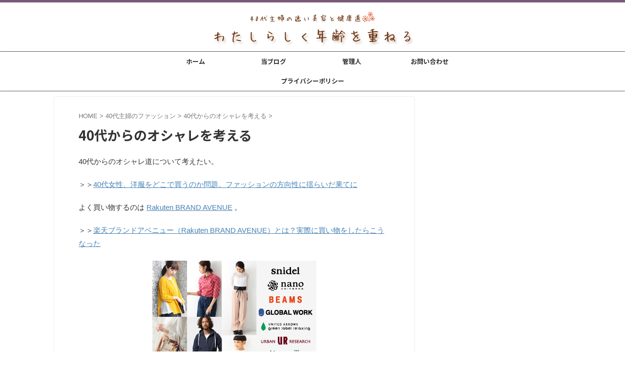

--- FILE ---
content_type: text/html; charset=UTF-8
request_url: https://age.watamemo.com/category/fashion-in-forties/fashionable/
body_size: 22197
content:
<!DOCTYPE html>
<!--[if lt IE 7]>
<html class="ie6" lang="ja"> <![endif]-->
<!--[if IE 7]>
<html class="i7" lang="ja"> <![endif]-->
<!--[if IE 8]>
<html class="ie" lang="ja"> <![endif]-->
<!--[if gt IE 8]><!-->
<html lang="ja" class="s-navi-search-overlay ">
	<!--<![endif]-->
	<head prefix="og: http://ogp.me/ns# fb: http://ogp.me/ns/fb# article: http://ogp.me/ns/article#">
		
	<!-- Global site tag (gtag.js) - Google Analytics -->
	<script async src="https://www.googletagmanager.com/gtag/js?id=UA-55397566-3"></script>
	<script>
	  window.dataLayer = window.dataLayer || [];
	  function gtag(){dataLayer.push(arguments);}
	  gtag('js', new Date());

	  gtag('config', 'UA-55397566-3');
	</script>
			<meta charset="UTF-8" >
		<meta name="viewport" content="width=device-width,initial-scale=1.0,user-scalable=no,viewport-fit=cover">
		<meta name="format-detection" content="telephone=no" >
		<meta name="referrer" content="no-referrer-when-downgrade"/>

		
		<link rel="alternate" type="application/rss+xml" title="わたしらしく年齢を重ねる | 40歳からの美容と健康道 RSS Feed" href="https://age.watamemo.com/feed/" />
		<link rel="pingback" href="https://age.watamemo.com/xmlrpc.php" >
		<!--[if lt IE 9]>
		<script src="https://age.watamemo.com/wp-content/themes/affinger/js/html5shiv.js"></script>
		<![endif]-->
				<meta name='robots' content='max-image-preview:large' />
<title>40代からのオシャレを考える - わたしらしく年齢を重ねる | 40歳からの美容と健康道</title>
<link rel='dns-prefetch' href='//ajax.googleapis.com' />
<script type="text/javascript">
window._wpemojiSettings = {"baseUrl":"https:\/\/s.w.org\/images\/core\/emoji\/14.0.0\/72x72\/","ext":".png","svgUrl":"https:\/\/s.w.org\/images\/core\/emoji\/14.0.0\/svg\/","svgExt":".svg","source":{"concatemoji":"https:\/\/age.watamemo.com\/wp-includes\/js\/wp-emoji-release.min.js?ver=6.3.1"}};
/*! This file is auto-generated */
!function(i,n){var o,s,e;function c(e){try{var t={supportTests:e,timestamp:(new Date).valueOf()};sessionStorage.setItem(o,JSON.stringify(t))}catch(e){}}function p(e,t,n){e.clearRect(0,0,e.canvas.width,e.canvas.height),e.fillText(t,0,0);var t=new Uint32Array(e.getImageData(0,0,e.canvas.width,e.canvas.height).data),r=(e.clearRect(0,0,e.canvas.width,e.canvas.height),e.fillText(n,0,0),new Uint32Array(e.getImageData(0,0,e.canvas.width,e.canvas.height).data));return t.every(function(e,t){return e===r[t]})}function u(e,t,n){switch(t){case"flag":return n(e,"\ud83c\udff3\ufe0f\u200d\u26a7\ufe0f","\ud83c\udff3\ufe0f\u200b\u26a7\ufe0f")?!1:!n(e,"\ud83c\uddfa\ud83c\uddf3","\ud83c\uddfa\u200b\ud83c\uddf3")&&!n(e,"\ud83c\udff4\udb40\udc67\udb40\udc62\udb40\udc65\udb40\udc6e\udb40\udc67\udb40\udc7f","\ud83c\udff4\u200b\udb40\udc67\u200b\udb40\udc62\u200b\udb40\udc65\u200b\udb40\udc6e\u200b\udb40\udc67\u200b\udb40\udc7f");case"emoji":return!n(e,"\ud83e\udef1\ud83c\udffb\u200d\ud83e\udef2\ud83c\udfff","\ud83e\udef1\ud83c\udffb\u200b\ud83e\udef2\ud83c\udfff")}return!1}function f(e,t,n){var r="undefined"!=typeof WorkerGlobalScope&&self instanceof WorkerGlobalScope?new OffscreenCanvas(300,150):i.createElement("canvas"),a=r.getContext("2d",{willReadFrequently:!0}),o=(a.textBaseline="top",a.font="600 32px Arial",{});return e.forEach(function(e){o[e]=t(a,e,n)}),o}function t(e){var t=i.createElement("script");t.src=e,t.defer=!0,i.head.appendChild(t)}"undefined"!=typeof Promise&&(o="wpEmojiSettingsSupports",s=["flag","emoji"],n.supports={everything:!0,everythingExceptFlag:!0},e=new Promise(function(e){i.addEventListener("DOMContentLoaded",e,{once:!0})}),new Promise(function(t){var n=function(){try{var e=JSON.parse(sessionStorage.getItem(o));if("object"==typeof e&&"number"==typeof e.timestamp&&(new Date).valueOf()<e.timestamp+604800&&"object"==typeof e.supportTests)return e.supportTests}catch(e){}return null}();if(!n){if("undefined"!=typeof Worker&&"undefined"!=typeof OffscreenCanvas&&"undefined"!=typeof URL&&URL.createObjectURL&&"undefined"!=typeof Blob)try{var e="postMessage("+f.toString()+"("+[JSON.stringify(s),u.toString(),p.toString()].join(",")+"));",r=new Blob([e],{type:"text/javascript"}),a=new Worker(URL.createObjectURL(r),{name:"wpTestEmojiSupports"});return void(a.onmessage=function(e){c(n=e.data),a.terminate(),t(n)})}catch(e){}c(n=f(s,u,p))}t(n)}).then(function(e){for(var t in e)n.supports[t]=e[t],n.supports.everything=n.supports.everything&&n.supports[t],"flag"!==t&&(n.supports.everythingExceptFlag=n.supports.everythingExceptFlag&&n.supports[t]);n.supports.everythingExceptFlag=n.supports.everythingExceptFlag&&!n.supports.flag,n.DOMReady=!1,n.readyCallback=function(){n.DOMReady=!0}}).then(function(){return e}).then(function(){var e;n.supports.everything||(n.readyCallback(),(e=n.source||{}).concatemoji?t(e.concatemoji):e.wpemoji&&e.twemoji&&(t(e.twemoji),t(e.wpemoji)))}))}((window,document),window._wpemojiSettings);
</script>
<style type="text/css">
img.wp-smiley,
img.emoji {
	display: inline !important;
	border: none !important;
	box-shadow: none !important;
	height: 1em !important;
	width: 1em !important;
	margin: 0 0.07em !important;
	vertical-align: -0.1em !important;
	background: none !important;
	padding: 0 !important;
}
</style>
	<link rel='stylesheet' id='wp-block-library-css' href='https://age.watamemo.com/wp-includes/css/dist/block-library/style.min.css?ver=6.3.1' type='text/css' media='all' />
<style id='classic-theme-styles-inline-css' type='text/css'>
/*! This file is auto-generated */
.wp-block-button__link{color:#fff;background-color:#32373c;border-radius:9999px;box-shadow:none;text-decoration:none;padding:calc(.667em + 2px) calc(1.333em + 2px);font-size:1.125em}.wp-block-file__button{background:#32373c;color:#fff;text-decoration:none}
</style>
<style id='global-styles-inline-css' type='text/css'>
body{--wp--preset--color--black: #000000;--wp--preset--color--cyan-bluish-gray: #abb8c3;--wp--preset--color--white: #ffffff;--wp--preset--color--pale-pink: #f78da7;--wp--preset--color--vivid-red: #cf2e2e;--wp--preset--color--luminous-vivid-orange: #ff6900;--wp--preset--color--luminous-vivid-amber: #fcb900;--wp--preset--color--light-green-cyan: #eefaff;--wp--preset--color--vivid-green-cyan: #00d084;--wp--preset--color--pale-cyan-blue: #8ed1fc;--wp--preset--color--vivid-cyan-blue: #0693e3;--wp--preset--color--vivid-purple: #9b51e0;--wp--preset--color--soft-red: #e92f3d;--wp--preset--color--light-grayish-red: #fdf0f2;--wp--preset--color--vivid-yellow: #ffc107;--wp--preset--color--very-pale-yellow: #fffde7;--wp--preset--color--very-light-gray: #fafafa;--wp--preset--color--very-dark-gray: #313131;--wp--preset--color--original-color-a: #645366;--wp--preset--color--original-color-b: #7b5979;--wp--preset--color--original-color-c: #e6c9ca;--wp--preset--color--original-color-d: #645366;--wp--preset--gradient--vivid-cyan-blue-to-vivid-purple: linear-gradient(135deg,rgba(6,147,227,1) 0%,rgb(155,81,224) 100%);--wp--preset--gradient--light-green-cyan-to-vivid-green-cyan: linear-gradient(135deg,rgb(122,220,180) 0%,rgb(0,208,130) 100%);--wp--preset--gradient--luminous-vivid-amber-to-luminous-vivid-orange: linear-gradient(135deg,rgba(252,185,0,1) 0%,rgba(255,105,0,1) 100%);--wp--preset--gradient--luminous-vivid-orange-to-vivid-red: linear-gradient(135deg,rgba(255,105,0,1) 0%,rgb(207,46,46) 100%);--wp--preset--gradient--very-light-gray-to-cyan-bluish-gray: linear-gradient(135deg,rgb(238,238,238) 0%,rgb(169,184,195) 100%);--wp--preset--gradient--cool-to-warm-spectrum: linear-gradient(135deg,rgb(74,234,220) 0%,rgb(151,120,209) 20%,rgb(207,42,186) 40%,rgb(238,44,130) 60%,rgb(251,105,98) 80%,rgb(254,248,76) 100%);--wp--preset--gradient--blush-light-purple: linear-gradient(135deg,rgb(255,206,236) 0%,rgb(152,150,240) 100%);--wp--preset--gradient--blush-bordeaux: linear-gradient(135deg,rgb(254,205,165) 0%,rgb(254,45,45) 50%,rgb(107,0,62) 100%);--wp--preset--gradient--luminous-dusk: linear-gradient(135deg,rgb(255,203,112) 0%,rgb(199,81,192) 50%,rgb(65,88,208) 100%);--wp--preset--gradient--pale-ocean: linear-gradient(135deg,rgb(255,245,203) 0%,rgb(182,227,212) 50%,rgb(51,167,181) 100%);--wp--preset--gradient--electric-grass: linear-gradient(135deg,rgb(202,248,128) 0%,rgb(113,206,126) 100%);--wp--preset--gradient--midnight: linear-gradient(135deg,rgb(2,3,129) 0%,rgb(40,116,252) 100%);--wp--preset--font-size--small: .8em;--wp--preset--font-size--medium: 20px;--wp--preset--font-size--large: 1.5em;--wp--preset--font-size--x-large: 42px;--wp--preset--font-size--st-regular: 1em;--wp--preset--font-size--huge: 3em;--wp--preset--spacing--20: 0.44rem;--wp--preset--spacing--30: 0.67rem;--wp--preset--spacing--40: 1rem;--wp--preset--spacing--50: 1.5rem;--wp--preset--spacing--60: 2.25rem;--wp--preset--spacing--70: 3.38rem;--wp--preset--spacing--80: 5.06rem;--wp--preset--shadow--natural: 6px 6px 9px rgba(0, 0, 0, 0.2);--wp--preset--shadow--deep: 12px 12px 50px rgba(0, 0, 0, 0.4);--wp--preset--shadow--sharp: 6px 6px 0px rgba(0, 0, 0, 0.2);--wp--preset--shadow--outlined: 6px 6px 0px -3px rgba(255, 255, 255, 1), 6px 6px rgba(0, 0, 0, 1);--wp--preset--shadow--crisp: 6px 6px 0px rgba(0, 0, 0, 1);}:where(.is-layout-flex){gap: 0.5em;}:where(.is-layout-grid){gap: 0.5em;}body .is-layout-flow > .alignleft{float: left;margin-inline-start: 0;margin-inline-end: 2em;}body .is-layout-flow > .alignright{float: right;margin-inline-start: 2em;margin-inline-end: 0;}body .is-layout-flow > .aligncenter{margin-left: auto !important;margin-right: auto !important;}body .is-layout-constrained > .alignleft{float: left;margin-inline-start: 0;margin-inline-end: 2em;}body .is-layout-constrained > .alignright{float: right;margin-inline-start: 2em;margin-inline-end: 0;}body .is-layout-constrained > .aligncenter{margin-left: auto !important;margin-right: auto !important;}body .is-layout-constrained > :where(:not(.alignleft):not(.alignright):not(.alignfull)){max-width: var(--wp--style--global--content-size);margin-left: auto !important;margin-right: auto !important;}body .is-layout-constrained > .alignwide{max-width: var(--wp--style--global--wide-size);}body .is-layout-flex{display: flex;}body .is-layout-flex{flex-wrap: wrap;align-items: center;}body .is-layout-flex > *{margin: 0;}body .is-layout-grid{display: grid;}body .is-layout-grid > *{margin: 0;}:where(.wp-block-columns.is-layout-flex){gap: 2em;}:where(.wp-block-columns.is-layout-grid){gap: 2em;}:where(.wp-block-post-template.is-layout-flex){gap: 1.25em;}:where(.wp-block-post-template.is-layout-grid){gap: 1.25em;}.has-black-color{color: var(--wp--preset--color--black) !important;}.has-cyan-bluish-gray-color{color: var(--wp--preset--color--cyan-bluish-gray) !important;}.has-white-color{color: var(--wp--preset--color--white) !important;}.has-pale-pink-color{color: var(--wp--preset--color--pale-pink) !important;}.has-vivid-red-color{color: var(--wp--preset--color--vivid-red) !important;}.has-luminous-vivid-orange-color{color: var(--wp--preset--color--luminous-vivid-orange) !important;}.has-luminous-vivid-amber-color{color: var(--wp--preset--color--luminous-vivid-amber) !important;}.has-light-green-cyan-color{color: var(--wp--preset--color--light-green-cyan) !important;}.has-vivid-green-cyan-color{color: var(--wp--preset--color--vivid-green-cyan) !important;}.has-pale-cyan-blue-color{color: var(--wp--preset--color--pale-cyan-blue) !important;}.has-vivid-cyan-blue-color{color: var(--wp--preset--color--vivid-cyan-blue) !important;}.has-vivid-purple-color{color: var(--wp--preset--color--vivid-purple) !important;}.has-black-background-color{background-color: var(--wp--preset--color--black) !important;}.has-cyan-bluish-gray-background-color{background-color: var(--wp--preset--color--cyan-bluish-gray) !important;}.has-white-background-color{background-color: var(--wp--preset--color--white) !important;}.has-pale-pink-background-color{background-color: var(--wp--preset--color--pale-pink) !important;}.has-vivid-red-background-color{background-color: var(--wp--preset--color--vivid-red) !important;}.has-luminous-vivid-orange-background-color{background-color: var(--wp--preset--color--luminous-vivid-orange) !important;}.has-luminous-vivid-amber-background-color{background-color: var(--wp--preset--color--luminous-vivid-amber) !important;}.has-light-green-cyan-background-color{background-color: var(--wp--preset--color--light-green-cyan) !important;}.has-vivid-green-cyan-background-color{background-color: var(--wp--preset--color--vivid-green-cyan) !important;}.has-pale-cyan-blue-background-color{background-color: var(--wp--preset--color--pale-cyan-blue) !important;}.has-vivid-cyan-blue-background-color{background-color: var(--wp--preset--color--vivid-cyan-blue) !important;}.has-vivid-purple-background-color{background-color: var(--wp--preset--color--vivid-purple) !important;}.has-black-border-color{border-color: var(--wp--preset--color--black) !important;}.has-cyan-bluish-gray-border-color{border-color: var(--wp--preset--color--cyan-bluish-gray) !important;}.has-white-border-color{border-color: var(--wp--preset--color--white) !important;}.has-pale-pink-border-color{border-color: var(--wp--preset--color--pale-pink) !important;}.has-vivid-red-border-color{border-color: var(--wp--preset--color--vivid-red) !important;}.has-luminous-vivid-orange-border-color{border-color: var(--wp--preset--color--luminous-vivid-orange) !important;}.has-luminous-vivid-amber-border-color{border-color: var(--wp--preset--color--luminous-vivid-amber) !important;}.has-light-green-cyan-border-color{border-color: var(--wp--preset--color--light-green-cyan) !important;}.has-vivid-green-cyan-border-color{border-color: var(--wp--preset--color--vivid-green-cyan) !important;}.has-pale-cyan-blue-border-color{border-color: var(--wp--preset--color--pale-cyan-blue) !important;}.has-vivid-cyan-blue-border-color{border-color: var(--wp--preset--color--vivid-cyan-blue) !important;}.has-vivid-purple-border-color{border-color: var(--wp--preset--color--vivid-purple) !important;}.has-vivid-cyan-blue-to-vivid-purple-gradient-background{background: var(--wp--preset--gradient--vivid-cyan-blue-to-vivid-purple) !important;}.has-light-green-cyan-to-vivid-green-cyan-gradient-background{background: var(--wp--preset--gradient--light-green-cyan-to-vivid-green-cyan) !important;}.has-luminous-vivid-amber-to-luminous-vivid-orange-gradient-background{background: var(--wp--preset--gradient--luminous-vivid-amber-to-luminous-vivid-orange) !important;}.has-luminous-vivid-orange-to-vivid-red-gradient-background{background: var(--wp--preset--gradient--luminous-vivid-orange-to-vivid-red) !important;}.has-very-light-gray-to-cyan-bluish-gray-gradient-background{background: var(--wp--preset--gradient--very-light-gray-to-cyan-bluish-gray) !important;}.has-cool-to-warm-spectrum-gradient-background{background: var(--wp--preset--gradient--cool-to-warm-spectrum) !important;}.has-blush-light-purple-gradient-background{background: var(--wp--preset--gradient--blush-light-purple) !important;}.has-blush-bordeaux-gradient-background{background: var(--wp--preset--gradient--blush-bordeaux) !important;}.has-luminous-dusk-gradient-background{background: var(--wp--preset--gradient--luminous-dusk) !important;}.has-pale-ocean-gradient-background{background: var(--wp--preset--gradient--pale-ocean) !important;}.has-electric-grass-gradient-background{background: var(--wp--preset--gradient--electric-grass) !important;}.has-midnight-gradient-background{background: var(--wp--preset--gradient--midnight) !important;}.has-small-font-size{font-size: var(--wp--preset--font-size--small) !important;}.has-medium-font-size{font-size: var(--wp--preset--font-size--medium) !important;}.has-large-font-size{font-size: var(--wp--preset--font-size--large) !important;}.has-x-large-font-size{font-size: var(--wp--preset--font-size--x-large) !important;}
.wp-block-navigation a:where(:not(.wp-element-button)){color: inherit;}
:where(.wp-block-post-template.is-layout-flex){gap: 1.25em;}:where(.wp-block-post-template.is-layout-grid){gap: 1.25em;}
:where(.wp-block-columns.is-layout-flex){gap: 2em;}:where(.wp-block-columns.is-layout-grid){gap: 2em;}
.wp-block-pullquote{font-size: 1.5em;line-height: 1.6;}
</style>
<link rel='stylesheet' id='contact-form-7-css' href='https://age.watamemo.com/wp-content/plugins/contact-form-7/includes/css/styles.css?ver=5.8' type='text/css' media='all' />
<link rel='stylesheet' id='normalize-css' href='https://age.watamemo.com/wp-content/themes/affinger/css/normalize.css?ver=1.5.9' type='text/css' media='all' />
<link rel='stylesheet' id='font-awesome-css' href='https://age.watamemo.com/wp-content/themes/affinger/css/fontawesome/css/font-awesome.min.css?ver=4.7.0' type='text/css' media='all' />
<link rel='stylesheet' id='font-awesome-animation-css' href='https://age.watamemo.com/wp-content/themes/affinger/css/fontawesome/css/font-awesome-animation.min.css?ver=6.3.1' type='text/css' media='all' />
<link rel='stylesheet' id='st_svg-css' href='https://age.watamemo.com/wp-content/themes/affinger/st_svg/style.css?ver=6.3.1' type='text/css' media='all' />
<link rel='stylesheet' id='slick-css' href='https://age.watamemo.com/wp-content/themes/affinger/vendor/slick/slick.css?ver=1.8.0' type='text/css' media='all' />
<link rel='stylesheet' id='slick-theme-css' href='https://age.watamemo.com/wp-content/themes/affinger/vendor/slick/slick-theme.css?ver=1.8.0' type='text/css' media='all' />
<link rel='stylesheet' id='fonts-googleapis-notosansjp-css' href='//fonts.googleapis.com/css?family=Noto+Sans+JP%3A400%2C700&#038;display=swap&#038;subset=japanese&#038;ver=6.3.1' type='text/css' media='all' />
<link rel='stylesheet' id='style-css' href='https://age.watamemo.com/wp-content/themes/affinger/style.css?ver=6.3.1' type='text/css' media='all' />
<link rel='stylesheet' id='child-style-css' href='https://age.watamemo.com/wp-content/themes/affinger-child/style.css?ver=6.3.1' type='text/css' media='all' />
<link rel='stylesheet' id='single-css' href='https://age.watamemo.com/wp-content/themes/affinger/st-rankcss.php' type='text/css' media='all' />
<link rel='stylesheet' id='amazonjs-css' href='https://age.watamemo.com/wp-content/plugins/amazonjs/css/amazonjs.css?ver=0.10' type='text/css' media='all' />
<link rel='stylesheet' id='st-themecss-css' href='https://age.watamemo.com/wp-content/themes/affinger/st-themecss-loader.php?ver=6.3.1' type='text/css' media='all' />
<script type='text/javascript' src='//ajax.googleapis.com/ajax/libs/jquery/1.11.3/jquery.min.js?ver=1.11.3' id='jquery-js'></script>
<link rel="https://api.w.org/" href="https://age.watamemo.com/wp-json/" /><link rel="alternate" type="application/json" href="https://age.watamemo.com/wp-json/wp/v2/categories/155" />                <script>
                    var ajaxUrl = 'https://age.watamemo.com/wp-admin/admin-ajax.php';
                </script>
        <script async src="//pagead2.googlesyndication.com/pagead/js/adsbygoogle.js"></script>
<script>
     (adsbygoogle = window.adsbygoogle || []).push({
          google_ad_client: "ca-pub-0226932772112300",
          enable_page_level_ads: true
     });
</script>
<style type="text/css">.broken_link, a.broken_link {
	text-decoration: line-through;
}</style><link rel="icon" href="https://age.watamemo.com/wp-content/uploads/2018/08/cropped-rogo-1-32x32.png" sizes="32x32" />
<link rel="icon" href="https://age.watamemo.com/wp-content/uploads/2018/08/cropped-rogo-1-192x192.png" sizes="192x192" />
<link rel="apple-touch-icon" href="https://age.watamemo.com/wp-content/uploads/2018/08/cropped-rogo-1-180x180.png" />
<meta name="msapplication-TileImage" content="https://age.watamemo.com/wp-content/uploads/2018/08/cropped-rogo-1-270x270.png" />
		<style type="text/css" id="wp-custom-css">
			/*　カエレバヨメレバ */
.booklink-box, .kaerebalink-box {
  padding: 15px 0 0 35px;
  width: 100%;
  margin: 0 auto 30px;
  box-sizing: border-box;
  border-radius: 0 5px 5px 0;
  background: #fff;
  position: relative;
  overflow: hidden;
	border:solid thin #e1e2d6;
  box-shadow: 0 2px 5px 0 rgba(0, 0, 0, .26);
}

.kaerebalink-box::before,
.booklink-box::before {
  content: '';
  position: absolute;
  top: 0px;
  left: 0px;
  height: 100%;
  width: 20px;
  background: #e1e2d6; 
}

.booklink-image, .kaerebalink-image {
  vertical-align: top;
  box-sizing: border-box;
  width: 120px;
  text-align: center;
  float: left;
}

.booklink-image img, .kaerebalink-image img {
  max-width: 100%;
}

.booklink-info, .kaerebalink-info {
  vertical-align: top;
  box-sizing: border-box;
  overflow: hidden;
  padding: 0 15px 10px;
}

.booklink-name, .kaerebalink-name {
  margin: 0 0 24px 0;
  display: block;
}

.booklink-name a, .kaerebalink-name a {
  color: #0066cc;
  text-decoration: underline;
}

.booklink-name>a, .kaerebalink-name>a {
  font-size: 15px;
  line-height: 25px;
  padding-bottom: 5px;
  border-bottom: 1px #616161 solid;
  width: 100%;
  color: #605d54;
  font-weight: bold;
  text-decoration: none;
  display: inline-block;
  transition: all .3s;
}

.booklink-name a:hover, .kaerebalink-name a:hover {
  color: #757575;
}

.booklink-powered-date, .kaerebalink-powered-date {
  font-size: 8px;
  margin: 6px 0 0 0;
}

.booklink-detail, .kaerebalink-detail {
  color: #333333;
  font-size: 12px;
  margin: 0 0 10px 0;
}

.booklink-link2 a, .kaerebalink-link1 a {
  display: block;
  line-height: 32px;
  text-align: center;
  text-decoration: none;
  font-size: 14px;
  font-weight: bold;
  border-radius: 3px;
  margin: 0px;
  z-index: 6;
  transition: all .3s;
}

.booklink-link2 a:hover, .kaerebalink-link1 a:hover {
  opacity: 0.6;
}

.booklink-link2>div, .kaerebalink-link1>div {
  width: 100%;
  box-sizing: border-box;
  float: left;
  margin: 5px 0;
}

.shoplinkamazon a {
  color: #ffffff;
  background: #edce57;
}

.shoplinkrakuten a {
  color: #ffffff;
  background: #e2515a;
}

.shoplinkyahoo a {
  color: #ffffff;
  background: #814336;
}

.shoplinkseven a {
  color: #ffffff;
  background: #5ba6b5;
}

.shoplinkkindle a {
  color: #ffffff;
  background: linear-gradient(to right, #1488cc, #2b32b2);
  box-shadow: 0 5px 20px rgba(0, 63, 255, .5);
}

.booklink-footer {
  display: none;
}


@media screen and (max-width: 787px) {
  .booklink-box, .kaerebalink-box{
    padding: 35px 5px 0px;
    border-radius: 0 0 5px 5px;
  }
  .booklink-image, .kaerebalink-image{
    margin: 0 auto;
    float: none;
  }
  .kaerebalink-box::before,
  .booklink-box::before{
    width: 100%;
    height: 20px;
  }
  .booklink-info, .kaerebalink-info{
    padding: 20px 10px 10px;
  }
}

/* メニュー真ん中 */
#st-menuwide nav.smanone {
  max-width:640px; /* メニューが6つの場合は6×160で960 */
}

/* 参考 */
.sankou {
    background-color: #008a82;
    color: #ffffff;
    padding: 0.2em;
}

/* アドセンスはみだし解除のため */
.ad {
    overflow: hidden; 
}

/* table th の指定 */
table th {
    padding: 5px;
    border-bottom-width: 1px;
    border-left-width: 1px;
    border-bottom-style: solid;
    border-left-style: solid;
    border-bottom-color: #999;
    border-left-color: #999;
		background-color: #bfaa98;
		color: #fff;
}

/* 吹き出し */
.st-kaiwa-hukidashi{
	font-size:90%;
	line-height:150%;
}

/* ピンクアンダーライン設定 */
.pink-line {
    background: linear-gradient(transparent 40%,#ffe6f1 40%);
    padding-bottom: .2em;
    font-weight: bold;
}

/* イエローアンダーライン設定 */
.yellow-line {
    background: linear-gradient(transparent 40%,#F3E4BE 40%);
    padding-bottom: .2em;
    font-weight: bold;
}

/*  ポイント */
.samplebox {
    position: relative;
    margin: 2em 0;
    padding: 2em 2em;
    border: solid 2px #bfaa98;
    border-radius: 8px;
}
.samplebox .samplebox-title {
    position: absolute;
    display: inline-block;
    top: -13px;
    left: 10px;
    padding: 0 9px;
    line-height: 1;
    font-size: 95%;
    background: #FFF;
    color: #bfaa98;
    font-weight: bold;
}
.samplebox p {
    margin: 0; 
    padding: 0;
	font-size: 90%;
}
.samplebox ul {
    margin: 0; 
    padding: 0;
}
.samplebox ul li {
    font-weight: bold;
}

/*  h2 */
.h2modoki, .entry-content h2:not(.st-css-no) {

    margin-left: -50px;
    margin-right: -50px;
    padding-left: 50px;
    padding-right: 50px;
    margin-top: 50px;
}

/*  h3 */
.h3modoki, .post h3:not(.st-css-no):not(.st-matome):not(.rankh3):not(#reply-title) {
    background: #4f413c;
    color: #ffffff;
    position: relative;
    border: none;
    margin-bottom: 30px;
    margin-top: 50px;
}

/*  記事下のボックス */
.st-widgets-box {
    margin-bottom: 20px;
    margin-top: 50px;
}
/* アイコングリーン */
.icon-green{
	font-size:140%;
	color: #008a82;
}		</style>
				
<!-- OGP -->

<meta property="og:type" content="website">
<meta property="og:title" content="わたしらしく年齢を重ねる | 40歳からの美容と健康道">
<meta property="og:url" content="https://age.watamemo.com">
<meta property="og:description" content="">
<meta property="og:site_name" content="わたしらしく年齢を重ねる | 40歳からの美容と健康道">
<meta property="og:image" content="https://age.watamemo.com/wp-content/themes/affinger/images/no-img.png">


<!-- /OGP -->
			
			<script>
			(function (window, document, $, undefined) {
				'use strict';

				function transparentize(selector) {
					var scrollTop = $(window).scrollTop();
					var windowHeight = $(window).height();

					$(selector).each(function () {
						var $img = $(this);
						var imgTop = $img.offset().top;

						if (imgTop >= scrollTop + windowHeight) {
							$img.css("opacity", "0");
						}
					});
				}

				function fadeIn(selector) {
					var scrollTop = $(window).scrollTop();
					var windowHeight = $(window).height();

					$(selector).each(function () {
						var $img = $(this);
						var imgTop = $img.offset().top;

						if (scrollTop > imgTop - windowHeight + 100) {
							$img.animate({
								"opacity": "1"
							}, 1000);
						}
					});
				}

				$(function () {
					var timer;
					var selector = '.post img';
					var onEvent = fadeIn.bind(null, selector);

					transparentize(selector);

					$(window).on('orientationchange resize', function () {
						if (timer) {
							clearTimeout(timer);
						}

						timer = setTimeout(onEvent, 100);
					});

					$(window).scroll(onEvent);
				});
			}(window, window.document, jQuery));
		</script>
	


<script>
	(function (window, document, $, undefined) {
		'use strict';

		var SlideBox = (function () {
			/**
			 * @param $element
			 *
			 * @constructor
			 */
			function SlideBox($element) {
				this._$element = $element;
			}

			SlideBox.prototype.$content = function () {
				return this._$element.find('[data-st-slidebox-content]');
			};

			SlideBox.prototype.$toggle = function () {
				return this._$element.find('[data-st-slidebox-toggle]');
			};

			SlideBox.prototype.$icon = function () {
				return this._$element.find('[data-st-slidebox-icon]');
			};

			SlideBox.prototype.$text = function () {
				return this._$element.find('[data-st-slidebox-text]');
			};

			SlideBox.prototype.is_expanded = function () {
				return !!(this._$element.filter('[data-st-slidebox-expanded="true"]').length);
			};

			SlideBox.prototype.expand = function () {
				var self = this;

				this.$content().slideDown()
					.promise()
					.then(function () {
						var $icon = self.$icon();
						var $text = self.$text();

						$icon.removeClass($icon.attr('data-st-slidebox-icon-collapsed'))
							.addClass($icon.attr('data-st-slidebox-icon-expanded'))

						$text.text($text.attr('data-st-slidebox-text-expanded'))

						self._$element.removeClass('is-collapsed')
							.addClass('is-expanded');

						self._$element.attr('data-st-slidebox-expanded', 'true');
					});
			};

			SlideBox.prototype.collapse = function () {
				var self = this;

				this.$content().slideUp()
					.promise()
					.then(function () {
						var $icon = self.$icon();
						var $text = self.$text();

						$icon.removeClass($icon.attr('data-st-slidebox-icon-expanded'))
							.addClass($icon.attr('data-st-slidebox-icon-collapsed'))

						$text.text($text.attr('data-st-slidebox-text-collapsed'))

						self._$element.removeClass('is-expanded')
							.addClass('is-collapsed');

						self._$element.attr('data-st-slidebox-expanded', 'false');
					});
			};

			SlideBox.prototype.toggle = function () {
				if (this.is_expanded()) {
					this.collapse();
				} else {
					this.expand();
				}
			};

			SlideBox.prototype.add_event_listeners = function () {
				var self = this;

				this.$toggle().on('click', function (event) {
					self.toggle();
				});
			};

			SlideBox.prototype.initialize = function () {
				this.add_event_listeners();
			};

			return SlideBox;
		}());

		function on_ready() {
			var slideBoxes = [];

			$('[data-st-slidebox]').each(function () {
				var $element = $(this);
				var slideBox = new SlideBox($element);

				slideBoxes.push(slideBox);

				slideBox.initialize();
			});

			return slideBoxes;
		}

		$(on_ready);
	}(window, window.document, jQuery));
</script>

	<script>
		(function (window, document, $, undefined) {
			'use strict';

			$(function(){
			$('.post h2:not([class^="is-style-st-heading-custom-"]):not([class*=" is-style-st-heading-custom-"]):not(.st-css-no2) , .h2modoki').wrapInner('<span class="st-dash-design"></span>');
			})
		}(window, window.document, jQuery));
	</script>
<script>
	(function (window, document, $, undefined) {
		'use strict';

		$(function(){
		  $('#st-tab-menu li').on('click', function(){
			if($(this).not('active')){
			  $(this).addClass('active').siblings('li').removeClass('active');
			  var index = $('#st-tab-menu li').index(this);
			  $('#st-tab-menu + #st-tab-box div').eq(index).addClass('active').siblings('div').removeClass('active');
			}
		  });
		});
	}(window, window.document, jQuery));
</script>

<script>
	(function (window, document, $, undefined) {
		'use strict';

		$(function(){
			/* 第一階層のみの目次にクラスを挿入 */
			$("#toc_container:not(:has(ul ul))").addClass("only-toc");
			/* アコーディオンメニュー内のカテゴリーにクラス追加 */
			$(".st-ac-box ul:has(.cat-item)").each(function(){
				$(this).addClass("st-ac-cat");
			});
		});
	}(window, window.document, jQuery));
</script>

<script>
	(function (window, document, $, undefined) {
		'use strict';

		$(function(){
									$('.st-star').parent('.rankh4').css('padding-bottom','5px'); // スターがある場合のランキング見出し調整
		});
	}(window, window.document, jQuery));
</script>



	<script>
		(function (window, document, $, undefined) {
			'use strict';

			$(function() {
				$('.is-style-st-paragraph-kaiwa').wrapInner('<span class="st-paragraph-kaiwa-text">');
			});
		}(window, window.document, jQuery));
	</script>

	<script>
		(function (window, document, $, undefined) {
			'use strict';

			$(function() {
				$('.is-style-st-paragraph-kaiwa-b').wrapInner('<span class="st-paragraph-kaiwa-text">');
			});
		}(window, window.document, jQuery));
	</script>

<script>
	/* Gutenbergスタイルを調整 */
	(function (window, document, $, undefined) {
		'use strict';

		$(function() {
			$( '[class^="is-style-st-paragraph-"],[class*=" is-style-st-paragraph-"]' ).wrapInner( '<span class="st-noflex"></span>' );
		});
	}(window, window.document, jQuery));
</script>



			</head>
	<body class="archive category category-fashionable category-155 not-front-page" >				<div id="st-ami">
				<div id="wrapper" class="" ontouchstart="">
				<div id="wrapper-in">

					

<header id="st-headwide">
	<div id="header-full">
		<div id="headbox-bg">
			<div id="headbox">

					<nav id="s-navi" class="pcnone" data-st-nav data-st-nav-type="normal">
		<dl class="acordion is-active" data-st-nav-primary>
			<dt class="trigger">
				<p class="acordion_button"><span class="op op-menu"><i class="st-fa st-svg-menu"></i></span></p>

									<p class="acordion_button acordion_button_search"><span class="op op-search"><i class="st-fa st-svg-search_s op-search-close"></i></span></p>
				
									<div id="st-mobile-logo"></div>
				
				<!-- 追加メニュー -->
				
				<!-- 追加メニュー2 -->
				
			</dt>

			<dd class="acordion_tree">
				<div class="acordion_tree_content">

					
					<div class="menu-%e3%83%98%e3%83%83%e3%83%80%e3%83%bc_2-container"><ul id="menu-%e3%83%98%e3%83%83%e3%83%80%e3%83%bc_2" class="menu"><li id="menu-item-16122" class="menu-item menu-item-type-taxonomy menu-item-object-category menu-item-16122"><a href="https://age.watamemo.com/category/anti-aging/"><span class="menu-item-label">スキンケア</span></a></li>
<li id="menu-item-16123" class="menu-item menu-item-type-taxonomy menu-item-object-category menu-item-16123"><a href="https://age.watamemo.com/category/figure-maintenance/"><span class="menu-item-label">体型維持・ダイエット</span></a></li>
<li id="menu-item-16124" class="menu-item menu-item-type-taxonomy menu-item-object-category current-category-ancestor menu-item-16124"><a href="https://age.watamemo.com/category/fashion-in-forties/"><span class="menu-item-label">ファッション</span></a></li>
<li id="menu-item-16125" class="menu-item menu-item-type-taxonomy menu-item-object-category menu-item-16125"><a href="https://age.watamemo.com/category/hair-care/"><span class="menu-item-label">ヘアケア</span></a></li>
<li id="menu-item-16126" class="menu-item menu-item-type-taxonomy menu-item-object-category menu-item-16126"><a href="https://age.watamemo.com/category/health-of-a-woman-of-forties/"><span class="menu-item-label">健康</span></a></li>
<li id="menu-item-16127" class="menu-item menu-item-type-taxonomy menu-item-object-category menu-item-16127"><a href="https://age.watamemo.com/category/suger-detox-day/"><span class="menu-item-label">砂糖断ち</span></a></li>
<li id="menu-item-16128" class="menu-item menu-item-type-taxonomy menu-item-object-category menu-item-16128"><a href="https://age.watamemo.com/category/iherb/"><span class="menu-item-label">アイハーブ（IHerb）</span></a></li>
</ul></div>
					<div class="clear"></div>

					
				</div>
			</dd>

							<dd class="acordion_search">
					<div class="acordion_search_content">
													<div id="search" class="search-custom-d">
	<form method="get" id="searchform" action="https://age.watamemo.com/">
		<label class="hidden" for="s">
					</label>
		<input type="text" placeholder="" value="" name="s" id="s" />
		<input type="submit" value="&#xf002;" class="st-fa" id="searchsubmit" />
	</form>
</div>
<!-- /stinger -->
											</div>
				</dd>
					</dl>

					</nav>

									<div id="header-l">
						
						<div id="st-text-logo">
								<!-- ロゴ又はブログ名 -->
    					<p class="sitename sitename-only"><a href="https://age.watamemo.com/">
                					<img class="sitename-only-img" src="https://age.watamemo.com/wp-content/uploads/2018/08/age_rogo_1.png" width="450" height="75" alt="わたしらしく年齢を重ねる | 40歳からの美容と健康道">                            </a></p>
            
						</div>
					</div><!-- /#header-l -->
				
				<div id="header-r" class="smanone">
					
				</div><!-- /#header-r -->

			</div><!-- /#headbox -->
		</div><!-- /#headbox-bg clearfix -->

		
		
		
		
			

			<div id="gazou-wide">
					<div id="st-menubox">
			<div id="st-menuwide">
				<nav class="smanone clearfix"><ul id="menu-%e3%83%98%e3%83%83%e3%83%80%e3%83%bc" class="menu"><li id="menu-item-1446" class="menu-item menu-item-type-custom menu-item-object-custom menu-item-home menu-item-1446"><a href="http://age.watamemo.com/">ホーム</a></li>
<li id="menu-item-1448" class="menu-item menu-item-type-post_type menu-item-object-page menu-item-1448"><a href="https://age.watamemo.com/17-2/">当ブログ</a></li>
<li id="menu-item-1449" class="menu-item menu-item-type-post_type menu-item-object-page menu-item-1449"><a href="https://age.watamemo.com/page-139/">管理人</a></li>
<li id="menu-item-23603" class="menu-item menu-item-type-post_type menu-item-object-page menu-item-23603"><a href="https://age.watamemo.com/contact-form/">お問い合わせ</a></li>
<li id="menu-item-23978" class="menu-item menu-item-type-post_type menu-item-object-page menu-item-23978"><a href="https://age.watamemo.com/privacy-policy/">プライバシーポリシー</a></li>
</ul></nav>			</div>
		</div>
										<div id="st-headerbox">
						<div id="st-header">
						</div>
					</div>
									</div>
		
	</div><!-- #header-full -->

	





</header>

					<div id="content-w">

						
						

<div id="content" class="clearfix">
    <div id="contentInner">
        <main>
            <article>
				
                <!--ぱんくず -->
					<div id="breadcrumb">
					<ol itemscope itemtype="http://schema.org/BreadcrumbList">
						<li itemprop="itemListElement" itemscope
      itemtype="http://schema.org/ListItem"><a href="https://age.watamemo.com" itemprop="item"><span itemprop="name">HOME</span></a> > <meta itemprop="position" content="1" /></li>
																																					<li itemprop="itemListElement" itemscope
      itemtype="http://schema.org/ListItem"><a href="https://age.watamemo.com/category/fashion-in-forties/" itemprop="item">
								<span itemprop="name">40代主婦のファッション</span> </a> &gt;
								<meta itemprop="position" content="2" />
							</li>
																	<li itemprop="itemListElement" itemscope
      itemtype="http://schema.org/ListItem"><a href="https://age.watamemo.com/category/fashion-in-forties/fashionable/" itemprop="item">
								<span itemprop="name">40代からのオシャレを考える</span> </a> &gt;
								<meta itemprop="position" content="3" />
							</li>
															</ol>
					</div>
					<!--/ ぱんくず -->
                                <div class="post">
                                                    <h1 class="entry-title">40代からのオシャレを考える</h1>
                        
			
							<div id="nocopy" >
					
											<div class="entry-content">
							<p>40代からのオシャレ道について考えたい。</p>
<p>＞＞<a href="https://age.watamemo.com/40s-housewife-where-to-buy-clothes/" target="blank">40代女性、洋服をどこで買うのか問題。ファッションの方向性に揺らいだ果てに</a></p>
<p>よく買い物するのは <a href="https://hb.afl.rakuten.co.jp/hgc/162fe300.bf4a4c7b.14d63841.a02d9fc8/?pc=http%3A%2F%2Fwww.rakuten.co.jp%2Fstylife%2F&#038;m=http%3A%2F%2Fm.rakuten.co.jp%2Fstylife%2F&#038;link_type=text&#038;ut=eyJwYWdlIjoic2hvcCIsInR5cGUiOiJ0ZXh0IiwiY29sIjowLCJjYXQiOiIxIiwiYmFuIjoiMTUyNTY5MyJ9" target="_blank" rel="nofollow" style="word-wrap:break-word;"  >Rakuten BRAND AVENUE</a> 。</p>
<p>＞＞<a href="https://age.watamemo.com/rakuten-brand-avenue/" target="blank">楽天ブランドアベニュー（Rakuten BRAND AVENUE）とは？実際に買い物をしたらこうなった</a></p>
<div align="center"><a href="https://hb.afl.rakuten.co.jp/hgc/1692667c.a97d1849.14d63841.a02d9fc8/?pc=https%3A%2F%2Fbrandavenue.rakuten.co.jp%2F&#038;m=http%3A%2F%2Fm.rakuten.co.jp%2Fstylife%2F&#038;link_type=pict&#038;ut=eyJwYWdlIjoic2hvcCIsInR5cGUiOiJwaWN0IiwiY29sIjowLCJjYXQiOiIxIiwiYmFuIjoiMTUyNTY5MCJ9" target="_blank" rel="nofollow" style="word-wrap:break-word;"  ><img decoding="async" src="https://hbb.afl.rakuten.co.jp/hsb/1692667c.a97d1849.14d63841.a02d9fc8/?me_id=1279405&#038;me_adv_id=1525690&#038;t=pict" border="0" style="margin:2px" alt="" title=""></a></div>
						</div>
									</div>
							
                        </div><!-- /post -->

															<div class="cat-itiran" style="padding-top:20px;">
										<aside>
                        		<div class="kanren ">
			
		<dl class="clearfix">
			<dt><a href="https://age.watamemo.com/rakuten-brand-avenue-urban-research/">
											<img width="640" height="480" src="https://age.watamemo.com/wp-content/uploads/2018/06/bcf0f4dc0577c0b334dd6732e17.jpg" class="attachment-full size-full wp-post-image" alt="" decoding="async" fetchpriority="high" />									</a></dt>
			<dd>
								<h3><a href="https://age.watamemo.com/rakuten-brand-avenue-urban-research/">
						更年期のほてり対策？楽天ブランドアベニュー（Rakuten BRAND AVENUE）でアーバンリサーチ（URBAN RESEARCH）のワンピースを購入					</a></h3>

					<div class="blog_info">
		<p>
							<i class="st-fa st-svg-clock-o"></i>2018/6/19										&nbsp;<span class="pcone">
										</span>
					</p>
	</div>

					<div class="st-excerpt smanone">
		<p>以前、WEBで得た豆知識。 「真夏の更年期のほてり対策にはワンピースよ！ワンピースに限るわよ！」 と。それを知った瞬間、わたしの頭に天啓が折りてきた！と感動しまくり、昨年、我が家のクローゼットに普段使 ... </p>
	</div>

				<div class="st-catgroup-under">
	
	<p class="st-catgroup itiran-category">
		<a href="https://age.watamemo.com/category/fashion-in-forties/fashionable/" title="View all posts in 40代からのオシャレを考える" rel="category tag"><span class="catname st-catid155">40代からのオシャレを考える</span></a>	</p>
</div>
			</dd>
		</dl>
			
		<dl class="clearfix">
			<dt><a href="https://age.watamemo.com/rakuten-brand-avenue/">
											<img width="640" height="454" src="https://age.watamemo.com/wp-content/uploads/2018/06/0218efccfa565d4d2ee80984bd2a639e.jpg" class="attachment-full size-full wp-post-image" alt="楽天ブランドアベニュー" decoding="async" />									</a></dt>
			<dd>
								<h3><a href="https://age.watamemo.com/rakuten-brand-avenue/">
						楽天ブランドアベニュー（Rakuten BRAND AVENUE）とは？実際に買い物をしたらこうなった					</a></h3>

					<div class="blog_info">
		<p>
							<i class="st-fa st-svg-clock-o"></i>2018/6/18										&nbsp;<span class="pcone">
										</span>
					</p>
	</div>

					<div class="st-excerpt smanone">
		<p>最近、楽天ブランドアベニューで買い物をすることが多くなりました。 以前は似たようなコンセプトを持つ zozotown などを使ったこともあるのですが、それほど洋服ばかり購入するわけでもなく、また、洋服 ... </p>
	</div>

				<div class="st-catgroup-under">
	
	<p class="st-catgroup itiran-category">
		<a href="https://age.watamemo.com/category/fashion-in-forties/fashionable/" title="View all posts in 40代からのオシャレを考える" rel="category tag"><span class="catname st-catid155">40代からのオシャレを考える</span></a>	</p>
</div>
			</dd>
		</dl>
			
		<dl class="clearfix">
			<dt><a href="https://age.watamemo.com/clothes-arrived-from-the-aircloset/">
											<img width="640" height="447" src="https://age.watamemo.com/wp-content/uploads/2018/05/P1070223.jpg" class="attachment-full size-full wp-post-image" alt="エアークローゼット" decoding="async" />									</a></dt>
			<dd>
								<h3><a href="https://age.watamemo.com/clothes-arrived-from-the-aircloset/">
						40代主婦、エアークローゼット（airCloset）から洋服が到着！中身を紹介、ブランドはDONA・MARIE（ドナ・マリー）とPREFERIR（プレフェリール）					</a></h3>

					<div class="blog_info">
		<p>
							<i class="st-fa st-svg-clock-o"></i>2018/5/21										&nbsp;<span class="pcone">
										</span>
					</p>
	</div>

					<div class="st-excerpt smanone">
		<p>先日、注文しました ファッションレンタル「airCloset」 から洋服が届きました！ さて、気になるその中身は？ じっくりと紹介をしていきたいと思います。 月額制のファッションレンタルサイト、エアー ... </p>
	</div>

				<div class="st-catgroup-under">
	
	<p class="st-catgroup itiran-category">
		<a href="https://age.watamemo.com/category/fashion-in-forties/fashionable/" title="View all posts in 40代からのオシャレを考える" rel="category tag"><span class="catname st-catid155">40代からのオシャレを考える</span></a>	</p>
</div>
			</dd>
		</dl>
			
		<dl class="clearfix">
			<dt><a href="https://age.watamemo.com/register-to-aircloset/">
											<img width="640" height="381" src="https://age.watamemo.com/wp-content/uploads/2018/05/air.jpg" class="attachment-full size-full wp-post-image" alt="" decoding="async" />									</a></dt>
			<dd>
								<h3><a href="https://age.watamemo.com/register-to-aircloset/">
						エアークローゼット（airCloset）登録、40代主婦のファッションの迷いと体型変化に立ち向かえるか					</a></h3>

					<div class="blog_info">
		<p>
							<i class="st-fa st-svg-clock-o"></i>2018/5/10										&nbsp;<span class="pcone">
										</span>
					</p>
	</div>

					<div class="st-excerpt smanone">
		<p>どんな洋服を着たらいいのか分からない・・・体型が変わってきた・・・わたしは何を着たらいいのだろうか・・・ そんな揺らぐ40代主婦、ファッションレンタルサイト エアークローゼット を利用しました。 今回 ... </p>
	</div>

				<div class="st-catgroup-under">
	
	<p class="st-catgroup itiran-category">
		<a href="https://age.watamemo.com/category/fashion-in-forties/fashionable/" title="View all posts in 40代からのオシャレを考える" rel="category tag"><span class="catname st-catid155">40代からのオシャレを考える</span></a>	</p>
</div>
			</dd>
		</dl>
			
		<dl class="clearfix">
			<dt><a href="https://age.watamemo.com/40s-housewife-where-to-buy-clothes/">
											<img width="640" height="427" src="https://age.watamemo.com/wp-content/uploads/2017/04/ff9fff41d674f1e9c63690487e6.jpg" class="attachment-full size-full wp-post-image" alt="イメージ画像" decoding="async" />									</a></dt>
			<dd>
								<h3><a href="https://age.watamemo.com/40s-housewife-where-to-buy-clothes/">
						40代女性、洋服をどこで買うのか問題。ファッションの方向性に揺らいだ果てに					</a></h3>

					<div class="blog_info">
		<p>
							<i class="st-fa st-svg-clock-o"></i>2017/4/30										&nbsp;<span class="pcone">
										</span>
					</p>
	</div>

					<div class="st-excerpt smanone">
		<p>数年前まで常に自分のファッションの方向性に惑っているような感じでした。 どういうファッションをしたらいいのだろうか？どこで洋服を買ったらいいのだろうか？ 迷いに迷った挙句、わたし出した結論は「好きな洋 ... </p>
	</div>

				<div class="st-catgroup-under">
	
	<p class="st-catgroup itiran-category">
		<a href="https://age.watamemo.com/category/fashion-in-forties/fashionable/" title="View all posts in 40代からのオシャレを考える" rel="category tag"><span class="catname st-catid155">40代からのオシャレを考える</span></a>	</p>
</div>
			</dd>
		</dl>
						<div class="st-infeed-adunit">
				<div class="textwidget custom-html-widget"><div class="ad">
	<script async src="//pagead2.googlesyndication.com/pagead/js/adsbygoogle.js"></script>
<!-- 自動サイズレスポンシプ_1 -->
<ins class="adsbygoogle"
     style="display:block"
     data-ad-client="ca-pub-0226932772112300"
     data-ad-slot="2755699284"
     data-ad-format="auto"
     data-full-width-responsive="true"></ins>
<script>
(adsbygoogle = window.adsbygoogle || []).push({});
</script>
</div></div>			</div>
		
		<dl class="clearfix">
			<dt><a href="https://age.watamemo.com/charlotte-rampling/">
											<img width="640" height="480" src="https://age.watamemo.com/wp-content/uploads/2016/03/efc575ef5ae2db46e5bc95fcc42.jpg" class="attachment-full size-full wp-post-image" alt="" decoding="async" />									</a></dt>
			<dd>
								<h3><a href="https://age.watamemo.com/charlotte-rampling/">
						御年70歳、美人女優シャーロット・ランプリングに学ぶ年を重ねた「大人の女性」の佇まい。					</a></h3>

					<div class="blog_info">
		<p>
							<i class="st-fa st-svg-clock-o"></i>2016/3/1										&nbsp;<span class="pcone">
										</span>
					</p>
	</div>

					<div class="st-excerpt smanone">
		<p>Best Actress nominee Charlotte Rampling looks lovely as she attends the #Oscars: https://t.co/exEwCs ... </p>
	</div>

				<div class="st-catgroup-under">
	
	<p class="st-catgroup itiran-category">
		<a href="https://age.watamemo.com/category/fashion-in-forties/fashionable/" title="View all posts in 40代からのオシャレを考える" rel="category tag"><span class="catname st-catid155">40代からのオシャレを考える</span></a>	</p>
</div>
			</dd>
		</dl>
			
		<dl class="clearfix">
			<dt><a href="https://age.watamemo.com/post-5932/">
											<img width="640" height="427" src="https://age.watamemo.com/wp-content/uploads/2015/09/41b711268179b0bceba4836b770e5eab_s.jpg" class="attachment-full size-full wp-post-image" alt="" decoding="async" />									</a></dt>
			<dd>
								<h3><a href="https://age.watamemo.com/post-5932/">
						好きな服を好きな時に好きなように着るという幸福を噛みしめる。					</a></h3>

					<div class="blog_info">
		<p>
							<i class="st-fa st-svg-clock-o"></i>2015/9/10										&nbsp;<span class="pcone">
										</span>
					</p>
	</div>

					<div class="st-excerpt smanone">
		<p>2015年は洋服を買わない1年。 途中で靴下2組、タンクトップ1枚を購入しましたが、いつもの年に比べると少ないですね。あ、追加で冬の靴下を2足購入しました。 2015年は洋服を買わなくてもなんとかなり ... </p>
	</div>

				<div class="st-catgroup-under">
	
	<p class="st-catgroup itiran-category">
		<a href="https://age.watamemo.com/category/fashion-in-forties/fashionable/" title="View all posts in 40代からのオシャレを考える" rel="category tag"><span class="catname st-catid155">40代からのオシャレを考える</span></a>	</p>
</div>
			</dd>
		</dl>
			
		<dl class="clearfix">
			<dt><a href="https://age.watamemo.com/post-4931/">
											<img width="680" height="503" src="https://age.watamemo.com/wp-content/uploads/2015/07/afd202cb80d6fdcb5c46658f960b5aff.jpg" class="attachment-full size-full wp-post-image" alt="服を買うなら捨てなさい" decoding="async" />									</a></dt>
			<dd>
								<h3><a href="https://age.watamemo.com/post-4931/">
						オシャレとは自分のスタイルを確立すること『服を買うなら捨てなさい』。					</a></h3>

					<div class="blog_info">
		<p>
							<i class="st-fa st-svg-clock-o"></i>2015/7/21										&nbsp;<span class="pcone">
										</span>
					</p>
	</div>

					<div class="st-excerpt smanone">
		<p>最近、コスメカウンターにて「イエベに白い洋服は似合わない」と指摘を受けました。 https://age.watamemo.com/post-4786/ この指摘はわたしにある種の衝撃を。 わたしの頭の ... </p>
	</div>

				<div class="st-catgroup-under">
	
	<p class="st-catgroup itiran-category">
		<a href="https://age.watamemo.com/category/fashion-in-forties/fashionable/" title="View all posts in 40代からのオシャレを考える" rel="category tag"><span class="catname st-catid155">40代からのオシャレを考える</span></a>	</p>
</div>
			</dd>
		</dl>
			
		<dl class="clearfix">
			<dt><a href="https://age.watamemo.com/post-4786/">
											<img width="680" height="451" src="https://age.watamemo.com/wp-content/uploads/2015/07/laundry-405878_1280.jpg" class="attachment-full size-full wp-post-image" alt="" decoding="async" />									</a></dt>
			<dd>
								<h3><a href="https://age.watamemo.com/post-4786/">
						改めて指摘される、イエベに真っ白い洋服は似合わない。					</a></h3>

					<div class="blog_info">
		<p>
							<i class="st-fa st-svg-clock-o"></i>2015/7/17										&nbsp;<span class="pcone">
										</span>
					</p>
	</div>

					<div class="st-excerpt smanone">
		<p>わたしはイエローベース。 若い頃にコスメカウンターで指摘され、そして、自分でもそう実感、「わたしはイエベだ」と。 人は皆、ベースとなる色を持っています。 あなたの肌は「黄色いフィルターがかかったような ... </p>
	</div>

				<div class="st-catgroup-under">
	
	<p class="st-catgroup itiran-category">
		<a href="https://age.watamemo.com/category/fashion-in-forties/fashionable/" title="View all posts in 40代からのオシャレを考える" rel="category tag"><span class="catname st-catid155">40代からのオシャレを考える</span></a>	</p>
</div>
			</dd>
		</dl>
			
		<dl class="clearfix">
			<dt><a href="https://age.watamemo.com/post-4456/">
											<img width="680" height="453" src="https://age.watamemo.com/wp-content/uploads/2015/06/key-692199_1280.jpg" class="attachment-full size-full wp-post-image" alt="key-692199_1280" decoding="async" />									</a></dt>
			<dd>
								<h3><a href="https://age.watamemo.com/post-4456/">
						友の言葉に偽りはない、そうだ、わたしには白色が似合わない。					</a></h3>

					<div class="blog_info">
		<p>
							<i class="st-fa st-svg-clock-o"></i>2015/6/26										&nbsp;<span class="pcone">
										</span>
					</p>
	</div>

					<div class="st-excerpt smanone">
		<p>好きな色は何ですか？と聞かれるとパッと思いつきます。 オレンジ色や黄色、赤、茶など暖色系の色が好き。昔は苦手としていた青や緑も最近は好むように。が、年月を経ても苦手な色も。そう、白色。 それも混じりけ ... </p>
	</div>

				<div class="st-catgroup-under">
	
	<p class="st-catgroup itiran-category">
		<a href="https://age.watamemo.com/category/fashion-in-forties/fashionable/" title="View all posts in 40代からのオシャレを考える" rel="category tag"><span class="catname st-catid155">40代からのオシャレを考える</span></a>	</p>
</div>
			</dd>
		</dl>
						<div class="st-infeed-adunit">
				<div class="textwidget custom-html-widget"><div class="ad">
	<script async src="//pagead2.googlesyndication.com/pagead/js/adsbygoogle.js"></script>
<!-- 自動サイズレスポンシプ_1 -->
<ins class="adsbygoogle"
     style="display:block"
     data-ad-client="ca-pub-0226932772112300"
     data-ad-slot="2755699284"
     data-ad-format="auto"
     data-full-width-responsive="true"></ins>
<script>
(adsbygoogle = window.adsbygoogle || []).push({});
</script>
</div></div>			</div>
		
		<dl class="clearfix">
			<dt><a href="https://age.watamemo.com/post-2253/">
											<img width="737" height="533" src="https://age.watamemo.com/wp-content/uploads/2015/03/7848eee60bb2634f6d40a3590946bf92.jpg" class="attachment-full size-full wp-post-image" alt="IMG_20150304_服を買うなら、捨てなさい" decoding="async" srcset="https://age.watamemo.com/wp-content/uploads/2015/03/7848eee60bb2634f6d40a3590946bf92.jpg 737w, https://age.watamemo.com/wp-content/uploads/2015/03/7848eee60bb2634f6d40a3590946bf92-680x492.jpg 680w" sizes="(max-width: 737px) 100vw, 737px" />									</a></dt>
			<dd>
								<h3><a href="https://age.watamemo.com/post-2253/">
						『服を買うなら、捨てなさい』アラフォー主婦、春のお出掛けファッション考察。					</a></h3>

					<div class="blog_info">
		<p>
							<i class="st-fa st-svg-clock-o"></i>2015/3/4										&nbsp;<span class="pcone">
										</span>
					</p>
	</div>

					<div class="st-excerpt smanone">
		<p>来月、わたしは40歳になります。 で、それをきっかけになんでか強迫観念に近い気持ちでファッションの見直しをしなければならない！と思い込んでいました。と言うか、37歳ごろからずっと思っていたような気がし ... </p>
	</div>

				<div class="st-catgroup-under">
	
	<p class="st-catgroup itiran-category">
		<a href="https://age.watamemo.com/category/fashion-in-forties/fashionable/" title="View all posts in 40代からのオシャレを考える" rel="category tag"><span class="catname st-catid155">40代からのオシャレを考える</span></a>	</p>
</div>
			</dd>
		</dl>
			
		<dl class="clearfix">
			<dt><a href="https://age.watamemo.com/post-421/">
											<img width="640" height="480" src="https://age.watamemo.com/wp-content/uploads/2014/11/ab62ad5726266c1a1b223ad1e2689cf4_s.jpg" class="attachment-full size-full wp-post-image" alt="イメージ画像" decoding="async" srcset="https://age.watamemo.com/wp-content/uploads/2014/11/ab62ad5726266c1a1b223ad1e2689cf4_s.jpg 640w, https://age.watamemo.com/wp-content/uploads/2014/11/ab62ad5726266c1a1b223ad1e2689cf4_s-300x225.jpg 300w" sizes="(max-width: 640px) 100vw, 640px" />									</a></dt>
			<dd>
								<h3><a href="https://age.watamemo.com/post-421/">
						Amel(エイメル)ブラックフォーマル、Amazonプライム便にて購入 → お通夜に間に合いました。					</a></h3>

					<div class="blog_info">
		<p>
							<i class="st-fa st-svg-clock-o"></i>2014/11/11										&nbsp;<span class="pcone">
										</span>
					</p>
	</div>

					<div class="st-excerpt smanone">
		<p>今朝、喪服や冠婚葬祭用のバッグや数珠などのチェックを行いました。 ざっと見たところ、大丈夫、ちゃんと揃っているし、また虫食いやほつれなどもなく安堵しました。 去年の秋、祖母が急逝し、慌てて下記の喪服を ... </p>
	</div>

				<div class="st-catgroup-under">
	
	<p class="st-catgroup itiran-category">
		<a href="https://age.watamemo.com/category/fashion-in-forties/fashionable/" title="View all posts in 40代からのオシャレを考える" rel="category tag"><span class="catname st-catid155">40代からのオシャレを考える</span></a>	</p>
</div>
			</dd>
		</dl>
	</div>
                       				<div class="st-pagelink">
		<div class="st-pagelink-in">
				</div>
	</div>
							</aside>
							</div>
			
		
		

			
            </article>
        </main>
    </div>
    <!-- /#contentInner -->
    

	
			<div id="side">
			<aside>
									<div class="side-topad">
													
		<div id="st_custom_html_widget-2" class="widget_text side-widgets widget_st_custom_html_widget">
		
		<div class="textwidget custom-html-widget">
			<div class="ad"><script async src="//pagead2.googlesyndication.com/pagead/js/adsbygoogle.js"></script>
<!-- 自動サイズレスポンシプ_1 -->
<ins class="adsbygoogle" style="display: block;" data-ad-client="ca-pub-0226932772112300" data-ad-slot="2755699284" data-ad-format="auto" data-full-width-responsive="true"></ins>
<script>
(adsbygoogle = window.adsbygoogle || []).push({});
</script></div>		</div>

		</div>
													</div>
				
									<div class="kanren ">
							
			<dl class="clearfix">
				<dt><a href="https://age.watamemo.com/mtg-body-make-seat-style/">
													<img width="640" height="427" src="https://age.watamemo.com/wp-content/uploads/2018/07/1cfbf8090899600e7445a9c7684.jpg" class="attachment-full size-full wp-post-image" alt="イメージ画像" decoding="async" />											</a></dt>
				<dd>
										<h5 class="kanren-t"><a href="https://age.watamemo.com/mtg-body-make-seat-style/">MTGのボディメイクシート スタイル（ Body Make Seat Style ）購入 &#038; 使用レビュー、デスクワーカーにオススメ</a></h5>
						<div class="blog_info">
		<p>
							<i class="st-fa st-svg-clock-o"></i>2019/1/22					</p>
	</div>
					
					<div class="st-catgroup-under">
	
	<p class="st-catgroup itiran-category">
		<a href="https://age.watamemo.com/category/figure-maintenance/body-line/" title="View all posts in 40代からのボディライン作り" rel="category tag"><span class="catname st-catid148">40代からのボディライン作り</span></a>	</p>
</div>
				</dd>
			</dl>
					
			<dl class="clearfix">
				<dt><a href="https://age.watamemo.com/rice-power-no11-comparison/">
													<img width="640" height="330" src="https://age.watamemo.com/wp-content/uploads/2018/01/rice_2.jpg" class="attachment-full size-full wp-post-image" alt="ライースリペア_ライスフォース" decoding="async" />											</a></dt>
				<dd>
										<h5 class="kanren-t"><a href="https://age.watamemo.com/rice-power-no11-comparison/">ライースリペアとライスフォース比較、どちらを選ぶ？40代敏感肌が選んだのはライースリペア</a></h5>
						<div class="blog_info">
		<p>
							<i class="st-fa st-svg-clock-o"></i>2019/1/18					</p>
	</div>
					
					<div class="st-catgroup-under">
	
	<p class="st-catgroup itiran-category">
		<a href="https://age.watamemo.com/category/anti-aging/skin-care/" title="View all posts in 40代敏感肌のスキンケア" rel="category tag"><span class="catname st-catid194">40代敏感肌のスキンケア</span></a>	</p>
</div>
				</dd>
			</dl>
					
			<dl class="clearfix">
				<dt><a href="https://age.watamemo.com/queens-bathroom-system-201807/">
													<img width="640" height="427" src="https://age.watamemo.com/wp-content/uploads/2018/07/0fa147dd17a92eb7d38560b6250.jpg" class="attachment-full size-full wp-post-image" alt="イメージ画像_洗髪" decoding="async" />											</a></dt>
				<dd>
										<h5 class="kanren-t"><a href="https://age.watamemo.com/queens-bathroom-system-201807/">クイーンズバスルームのシステムトリートメント使い方による変化、一番のオススメはマッサージブラシの活用</a></h5>
						<div class="blog_info">
		<p>
							<i class="st-fa st-svg-clock-o"></i>2019/1/12					</p>
	</div>
					
					<div class="st-catgroup-under">
	
	<p class="st-catgroup itiran-category">
		<a href="https://age.watamemo.com/category/hair-care/the-unmanageable-hair/" title="View all posts in くせ毛" rel="category tag"><span class="catname st-catid163">くせ毛</span></a>	</p>
</div>
				</dd>
			</dl>
					
			<dl class="clearfix">
				<dt><a href="https://age.watamemo.com/luxury-de-age-first/">
													<img width="640" height="441" src="https://age.watamemo.com/wp-content/uploads/2018/10/eye-2.jpg" class="attachment-full size-full wp-post-image" alt="ラグジュアリー・デ・エイジのライアルキット　アンプルール" decoding="async" />											</a></dt>
				<dd>
										<h5 class="kanren-t"><a href="https://age.watamemo.com/luxury-de-age-first/">恋に落ちたコスメ、ラグジュアリー・デ・エイジのライアルキットレビュー、リフトアップ効果がすごい</a></h5>
						<div class="blog_info">
		<p>
							<i class="st-fa st-svg-clock-o"></i>2018/10/18					</p>
	</div>
					
					<div class="st-catgroup-under">
	
	<p class="st-catgroup itiran-category">
		<a href="https://age.watamemo.com/category/anti-aging/skin-care/" title="View all posts in 40代敏感肌のスキンケア" rel="category tag"><span class="catname st-catid194">40代敏感肌のスキンケア</span></a>	</p>
</div>
				</dd>
			</dl>
					
			<dl class="clearfix">
				<dt><a href="https://age.watamemo.com/etvos-mms/">
													<img width="640" height="480" src="https://age.watamemo.com/wp-content/uploads/2018/10/eye-1.jpg" class="attachment-full size-full wp-post-image" alt="ETVOS（エトヴォス）" decoding="async" />											</a></dt>
				<dd>
										<h5 class="kanren-t"><a href="https://age.watamemo.com/etvos-mms/">40代主婦がETVOS（エトヴォス）の MMU スターターセットを使ってみたレビュー</a></h5>
						<div class="blog_info">
		<p>
							<i class="st-fa st-svg-clock-o"></i>2018/10/3					</p>
	</div>
					
					<div class="st-catgroup-under">
	
	<p class="st-catgroup itiran-category">
		<a href="https://age.watamemo.com/category/make-up/" title="View all posts in 40代のメイク" rel="category tag"><span class="catname st-catid193">40代のメイク</span></a>	</p>
</div>
				</dd>
			</dl>
					</div>
				
									<div id="mybox">
													<div id="text-15" class="side-widgets widget_text">			<div class="textwidget">　記事の検索はこちらから。
　<form action="//www.google.co.jp/cse" id="cse-search-box" target="_blank">
  <div>
    <input type="hidden" name="cx" value="partner-pub-0226932772112300:2621588489" />
    <input type="hidden" name="ie" value="UTF-8" />
    <input type="text" name="q" size="55" />
    <input type="submit" name="sa" value="検索" />
  </div>
</form>
</div>
		</div><div id="block-2" class="side-widgets widget_block">
<h2 class="wp-block-heading">管理人</h2>
</div><div id="block-3" class="side-widgets widget_block widget_media_image"><div class="wp-block-image">
<figure class="aligncenter"><img decoding="async" width="150" height="148" src="https://age.watamemo.com/wp-content/uploads/2017/06/20a2e25914c0908bd267e95d129f9b13.jpg" alt="ワタノ" class="wp-image-19197"/></figure></div></div><div id="block-4" class="side-widgets widget_block widget_text">
<p>
ワタノ。40代主婦。身長155~156㎝。体重50キログラムを超えちゃいました。くせ毛。敏感肌。アレルギー体質。<br>
インナーケア派。コスメは直感型。現在、敏感肌改善とプレ更年期対策に励み中。
絶賛愛用中のスキンケアは <a href="https://age.watamemo.com/tag/ricepower/" target="blank">ライスパワーNo.11配合のライースリペア</a> 。
<br></p>
</div><div id="block-5" class="side-widgets widget_block widget_media_image"><div class="wp-block-image">
<figure class="aligncenter"><a href="https://age.watamemo.com/contact-form/"><img decoding="async" width="350" height="44" src="https://age.watamemo.com/wp-content/uploads/2017/05/mail-1.jpg" alt="問い合わせフォーム" class="wp-image-19034"/></a></figure></div></div><div id="block-6" class="side-widgets widget_block widget_text">
<p>
※当ブログ(https://age.watamemo.com/)に掲載されている文章、写真、画像などに関する著作権、及び、その他の権利は、特別な記載のない限り、当ブログに帰属します。無断転載はお断りします。</p>
</div><div id="categories-2" class="side-widgets widget_categories"><p class="st-widgets-title"><span>カテゴリー</span></p>
			<ul>
					<li class="cat-item cat-item-191"><a href="https://age.watamemo.com/category/anti-aging/" ><span class="cat-item-label">40代のスキンケア</span></a>
<ul class='children'>
	<li class="cat-item cat-item-194"><a href="https://age.watamemo.com/category/anti-aging/skin-care/" ><span class="cat-item-label">40代敏感肌のスキンケア</span></a>
</li>
	<li class="cat-item cat-item-196"><a href="https://age.watamemo.com/category/anti-aging/marionette-line/" ><span class="cat-item-label">ほうれい線対策</span></a>
</li>
	<li class="cat-item cat-item-222"><a href="https://age.watamemo.com/category/anti-aging/bath-additive/" ><span class="cat-item-label">入浴剤</span></a>
</li>
	<li class="cat-item cat-item-197"><a href="https://age.watamemo.com/category/anti-aging/age-odor/" ><span class="cat-item-label">加齢臭対策</span></a>
</li>
	<li class="cat-item cat-item-195"><a href="https://age.watamemo.com/category/anti-aging/aromatherapy/" ><span class="cat-item-label">アロマ（精油）活用</span></a>
</li>
	<li class="cat-item cat-item-198"><a href="https://age.watamemo.com/category/anti-aging/failed-no-skin-care/" ><span class="cat-item-label">失敗した宇津木式肌断食</span></a>
</li>
</ul>
</li>
	<li class="cat-item cat-item-193"><a href="https://age.watamemo.com/category/make-up/" ><span class="cat-item-label">40代のメイク</span></a>
</li>
	<li class="cat-item cat-item-147"><a href="https://age.watamemo.com/category/figure-maintenance/" ><span class="cat-item-label">40代からの体型維持・ダイエット</span></a>
<ul class='children'>
	<li class="cat-item cat-item-148"><a href="https://age.watamemo.com/category/figure-maintenance/body-line/" ><span class="cat-item-label">40代からのボディライン作り</span></a>
</li>
	<li class="cat-item cat-item-149"><a href="https://age.watamemo.com/category/figure-maintenance/yoga-stretch/" ><span class="cat-item-label">ヨガ・ストレッチ・マッサージ</span></a>
</li>
	<li class="cat-item cat-item-150"><a href="https://age.watamemo.com/category/figure-maintenance/jogging-walking/" ><span class="cat-item-label">ジョギング・ウォーキング・トレッキング</span></a>
</li>
</ul>
</li>
	<li class="cat-item cat-item-152 current-cat-parent current-cat-ancestor"><a href="https://age.watamemo.com/category/fashion-in-forties/" ><span class="cat-item-label">40代主婦のファッション</span></a>
<ul class='children'>
	<li class="cat-item cat-item-153"><a href="https://age.watamemo.com/category/fashion-in-forties/tops-fashion-in-forties/" ><span class="cat-item-label">トップス・ボトムス</span></a>
</li>
	<li class="cat-item cat-item-154"><a href="https://age.watamemo.com/category/fashion-in-forties/other-fashion-in-forties/" ><span class="cat-item-label">靴・バッグ・小物・他</span></a>
</li>
	<li class="cat-item cat-item-155 current-cat"><a href="https://age.watamemo.com/category/fashion-in-forties/fashionable/" ><span class="cat-item-label">40代からのオシャレを考える</span></a>
</li>
	<li class="cat-item cat-item-192"><a href="https://age.watamemo.com/category/fashion-in-forties/sun-barrier-100/" ><span class="cat-item-label">サンバリア100・芦屋ロサブラン</span></a>
</li>
</ul>
</li>
	<li class="cat-item cat-item-162"><a href="https://age.watamemo.com/category/hair-care/" ><span class="cat-item-label">40代からのヘアケア</span></a>
<ul class='children'>
	<li class="cat-item cat-item-163"><a href="https://age.watamemo.com/category/hair-care/the-unmanageable-hair/" ><span class="cat-item-label">くせ毛</span></a>
</li>
	<li class="cat-item cat-item-164"><a href="https://age.watamemo.com/category/hair-care/gray-haired-measure/" ><span class="cat-item-label">白髪・抜け毛・薄毛</span></a>
</li>
</ul>
</li>
	<li class="cat-item cat-item-179"><a href="https://age.watamemo.com/category/health-of-a-woman-of-forties/" ><span class="cat-item-label">40代女の健康</span></a>
<ul class='children'>
	<li class="cat-item cat-item-227"><a href="https://age.watamemo.com/category/health-of-a-woman-of-forties/moxibustion-at-home/" ><span class="cat-item-label">鍼灸（おうちお灸）</span></a>
</li>
	<li class="cat-item cat-item-219"><a href="https://age.watamemo.com/category/health-of-a-woman-of-forties/insomnia-measures/" ><span class="cat-item-label">不眠対策</span></a>
</li>
	<li class="cat-item cat-item-180"><a href="https://age.watamemo.com/category/health-of-a-woman-of-forties/pms-health-of-a-woman-of-forties/" ><span class="cat-item-label">PMS（月経前症候群）</span></a>
</li>
	<li class="cat-item cat-item-181"><a href="https://age.watamemo.com/category/health-of-a-woman-of-forties/pre-menopausal-measures/" ><span class="cat-item-label">プレ更年期対策</span></a>
</li>
	<li class="cat-item cat-item-182"><a href="https://age.watamemo.com/category/health-of-a-woman-of-forties/relaxation/" ><span class="cat-item-label">心の整理・リラックス</span></a>
</li>
	<li class="cat-item cat-item-183"><a href="https://age.watamemo.com/category/health-of-a-woman-of-forties/supplement/" ><span class="cat-item-label">食事・サプリメント摂取</span></a>
</li>
	<li class="cat-item cat-item-184"><a href="https://age.watamemo.com/category/health-of-a-woman-of-forties/the-stomach-and-intestines/" ><span class="cat-item-label">デトックス</span></a>
</li>
	<li class="cat-item cat-item-185"><a href="https://age.watamemo.com/category/health-of-a-woman-of-forties/dry-eyes/" ><span class="cat-item-label">ドライアイ</span></a>
</li>
	<li class="cat-item cat-item-187"><a href="https://age.watamemo.com/category/health-of-a-woman-of-forties/beauty-and-healthy-pocket-diary/" ><span class="cat-item-label">美容・健康手帳</span></a>
</li>
	<li class="cat-item cat-item-29"><a href="https://age.watamemo.com/category/health-of-a-woman-of-forties/cold/" ><span class="cat-item-label">冷えとり</span></a>
</li>
</ul>
</li>
	<li class="cat-item cat-item-157"><a href="https://age.watamemo.com/category/suger-detox-day/" ><span class="cat-item-label">砂糖断ち</span></a>
<ul class='children'>
	<li class="cat-item cat-item-158"><a href="https://age.watamemo.com/category/suger-detox-day/the-way-to-reduce-sugar/" ><span class="cat-item-label">砂糖を減らす方法</span></a>
</li>
	<li class="cat-item cat-item-159"><a href="https://age.watamemo.com/category/suger-detox-day/the-change-which-stopped-sugar/" ><span class="cat-item-label">砂糖断ちによる変化・効果</span></a>
</li>
	<li class="cat-item cat-item-160"><a href="https://age.watamemo.com/category/suger-detox-day/news-about-sugar/" ><span class="cat-item-label">砂糖に関するニュース</span></a>
</li>
	<li class="cat-item cat-item-161"><a href="https://age.watamemo.com/category/suger-detox-day/snack/" ><span class="cat-item-label">砂糖を使わない間食</span></a>
</li>
</ul>
</li>
	<li class="cat-item cat-item-175"><a href="https://age.watamemo.com/category/periodontitis-measure/" ><span class="cat-item-label">歯周病対策</span></a>
<ul class='children'>
	<li class="cat-item cat-item-176"><a href="https://age.watamemo.com/category/periodontitis-measure/wisdom-tooth-extraction-of-a-tooth/" ><span class="cat-item-label">親知らず抜歯</span></a>
</li>
	<li class="cat-item cat-item-178"><a href="https://age.watamemo.com/category/periodontitis-measure/toothbrush/" ><span class="cat-item-label">100歳まで歯を残す</span></a>
</li>
</ul>
</li>
	<li class="cat-item cat-item-172"><a href="https://age.watamemo.com/category/depilation/" ><span class="cat-item-label">40代からの脱毛</span></a>
<ul class='children'>
	<li class="cat-item cat-item-174"><a href="https://age.watamemo.com/category/depilation/toria4x-laser-hair-removal-10/" ><span class="cat-item-label">トリア・レーザー脱毛器4X購入</span></a>
</li>
	<li class="cat-item cat-item-173"><a href="https://age.watamemo.com/category/depilation/toria4x-laser-hair-removal-20/" ><span class="cat-item-label">トリア・レーザー脱毛器4X使用</span></a>
</li>
</ul>
</li>
	<li class="cat-item cat-item-190"><a href="https://age.watamemo.com/category/allergy-to-hoods/" ><span class="cat-item-label">遅延型フードアレルギー検査</span></a>
<ul class='children'>
	<li class="cat-item cat-item-169"><a href="https://age.watamemo.com/category/allergy-to-hoods/allergy-to-hoods-10/" ><span class="cat-item-label">遅延型フードアレルギー検査キット入手～検査</span></a>
</li>
	<li class="cat-item cat-item-167"><a href="https://age.watamemo.com/category/allergy-to-hoods/allergy-to-hoods-30/" ><span class="cat-item-label">遅延型フードアレルギー検査結果、その後の食事他</span></a>
</li>
</ul>
</li>
	<li class="cat-item cat-item-132"><a href="https://age.watamemo.com/category/iherb/" ><span class="cat-item-label">アイハーブ（IHerb）</span></a>
<ul class='children'>
	<li class="cat-item cat-item-211"><a href="https://age.watamemo.com/category/iherb/the-first-shopping/" ><span class="cat-item-label">アイハーブ（iHerb）で初めての買い物</span></a>
</li>
	<li class="cat-item cat-item-217"><a href="https://age.watamemo.com/category/iherb/buy-list/" ><span class="cat-item-label">アイハーブ（IHerb）買い物記録</span></a>
</li>
	<li class="cat-item cat-item-209"><a href="https://age.watamemo.com/category/iherb/liposomal-vitamin-c/" ><span class="cat-item-label">リポソームビタミンC</span></a>
</li>
</ul>
</li>
	<li class="cat-item cat-item-101"><a href="https://age.watamemo.com/category/memorandum/" ><span class="cat-item-label">雑記</span></a>
</li>
	<li class="cat-item cat-item-1"><a href="https://age.watamemo.com/category/first/" ><span class="cat-item-label">管理人からの挨拶</span></a>
</li>
			</ul>

			</div><div id="tag_cloud-2" class="side-widgets widget_tag_cloud"><p class="st-widgets-title"><span>タグ</span></p><div class="tagcloud"><a href="https://age.watamemo.com/tag/24h%e3%82%b3%e3%82%b9%e3%83%a1/" class="tag-cloud-link tag-link-225 tag-link-position-1" style="font-size: 11.242105263158pt;" aria-label="24hコスメ (4個の項目)">24hコスメ</a>
<a href="https://age.watamemo.com/tag/30%e6%97%a5%e9%96%93%e3%82%b9%e3%82%af%e3%83%af%e3%83%83%e3%83%88/" class="tag-cloud-link tag-link-207 tag-link-position-2" style="font-size: 9.7684210526316pt;" aria-label="30日間スクワット (3個の項目)">30日間スクワット</a>
<a href="https://age.watamemo.com/tag/mmu/" class="tag-cloud-link tag-link-237 tag-link-position-3" style="font-size: 15.663157894737pt;" aria-label="MMU (9個の項目)">MMU</a>
<a href="https://age.watamemo.com/tag/mylittlebox/" class="tag-cloud-link tag-link-233 tag-link-position-4" style="font-size: 13.452631578947pt;" aria-label="MyLittleBox (6個の項目)">MyLittleBox</a>
<a href="https://age.watamemo.com/tag/honey-beauty/" class="tag-cloud-link tag-link-206 tag-link-position-5" style="font-size: 16.842105263158pt;" aria-label="はちみつ美容 (11個の項目)">はちみつ美容</a>
<a href="https://age.watamemo.com/tag/equelle/" class="tag-cloud-link tag-link-188 tag-link-position-6" style="font-size: 13.452631578947pt;" aria-label="エクエル (6個の項目)">エクエル</a>
<a href="https://age.watamemo.com/tag/equol/" class="tag-cloud-link tag-link-189 tag-link-position-7" style="font-size: 20.968421052632pt;" aria-label="エクオール (22個の項目)">エクオール</a>
<a href="https://age.watamemo.com/tag/oil/" class="tag-cloud-link tag-link-21 tag-link-position-8" style="font-size: 22pt;" aria-label="オイル美容 (26個の項目)">オイル美容</a>
<a href="https://age.watamemo.com/tag/gluten-free/" class="tag-cloud-link tag-link-171 tag-link-position-9" style="font-size: 13.452631578947pt;" aria-label="グルテンフリー (6個の項目)">グルテンフリー</a>
<a href="https://age.watamemo.com/tag/%e3%82%bb%e3%83%a9%e3%83%9f%e3%83%89/" class="tag-cloud-link tag-link-232 tag-link-position-10" style="font-size: 11.242105263158pt;" aria-label="セラミド (4個の項目)">セラミド</a>
<a href="https://age.watamemo.com/tag/toria4x-laser-hair-removal-tag/" class="tag-cloud-link tag-link-140 tag-link-position-11" style="font-size: 16.252631578947pt;" aria-label="トリア・パーソナルレーザー脱毛器 4X (10個の項目)">トリア・パーソナルレーザー脱毛器 4X</a>
<a href="https://age.watamemo.com/tag/novak-dokovic/" class="tag-cloud-link tag-link-170 tag-link-position-12" style="font-size: 9.7684210526316pt;" aria-label="ノバク・ジョコビッチ (3個の項目)">ノバク・ジョコビッチ</a>
<a href="https://age.watamemo.com/tag/%e3%83%8e%e3%83%b3%e3%83%af%e3%82%a4%e3%83%a4%e3%83%bc%e3%83%96%e3%83%a9%e3%82%b8%e3%83%a3%e3%83%bc/" class="tag-cloud-link tag-link-216 tag-link-position-13" style="font-size: 11.242105263158pt;" aria-label="ノンワイヤーブラジャー (4個の項目)">ノンワイヤーブラジャー</a>
<a href="https://age.watamemo.com/tag/vitamin-c/" class="tag-cloud-link tag-link-210 tag-link-position-14" style="font-size: 16.842105263158pt;" aria-label="ビタミンC (11個の項目)">ビタミンC</a>
<a href="https://age.watamemo.com/tag/%e3%83%97%e3%83%ac%e6%9b%b4%e5%b9%b4%e6%9c%9f/" class="tag-cloud-link tag-link-228 tag-link-position-15" style="font-size: 8pt;" aria-label="プレ更年期 (2個の項目)">プレ更年期</a>
<a href="https://age.watamemo.com/tag/%e3%83%97%e3%83%ad%e3%83%86%e3%82%a4%e3%83%b3%e3%83%90%e3%83%bc/" class="tag-cloud-link tag-link-224 tag-link-position-16" style="font-size: 12.421052631579pt;" aria-label="プロテインバー (5個の項目)">プロテインバー</a>
<a href="https://age.watamemo.com/tag/ricepowerno-11/" class="tag-cloud-link tag-link-229 tag-link-position-17" style="font-size: 17.873684210526pt;" aria-label="ライスパワー (13個の項目)">ライスパワー</a>
<a href="https://age.watamemo.com/tag/ricepower/" class="tag-cloud-link tag-link-236 tag-link-position-18" style="font-size: 14.926315789474pt;" aria-label="ライースリペア (8個の項目)">ライースリペア</a>
<a href="https://age.watamemo.com/tag/london-tradition/" class="tag-cloud-link tag-link-202 tag-link-position-19" style="font-size: 9.7684210526316pt;" aria-label="ロンドントラディション (3個の項目)">ロンドントラディション</a>
<a href="https://age.watamemo.com/tag/%e4%b9%be%e7%87%a5%e8%82%8c/" class="tag-cloud-link tag-link-230 tag-link-position-20" style="font-size: 14.926315789474pt;" aria-label="乾燥肌 (8個の項目)">乾燥肌</a>
<a href="https://age.watamemo.com/tag/%e5%86%b7%e3%81%88%e3%81%ae%e3%81%bc%e3%81%9b/" class="tag-cloud-link tag-link-205 tag-link-position-21" style="font-size: 8pt;" aria-label="冷えのぼせ (2個の項目)">冷えのぼせ</a>
<a href="https://age.watamemo.com/tag/%e5%a4%9c%e3%81%a0%e3%81%91%e8%82%8c%e6%96%ad%e9%a3%9f/" class="tag-cloud-link tag-link-208 tag-link-position-22" style="font-size: 14.189473684211pt;" aria-label="夜だけ肌断食 (7個の項目)">夜だけ肌断食</a>
<a href="https://age.watamemo.com/tag/flour-isnt-eaten/" class="tag-cloud-link tag-link-130 tag-link-position-23" style="font-size: 14.926315789474pt;" aria-label="小麦粉断ち (8個の項目)">小麦粉断ち</a>
<a href="https://age.watamemo.com/tag/%e6%95%8f%e6%84%9f%e8%82%8c/" class="tag-cloud-link tag-link-231 tag-link-position-24" style="font-size: 16.842105263158pt;" aria-label="敏感肌 (11個の項目)">敏感肌</a>
<a href="https://age.watamemo.com/tag/sleep/" class="tag-cloud-link tag-link-67 tag-link-position-25" style="font-size: 12.421052631579pt;" aria-label="睡眠 (5個の項目)">睡眠</a>
<a href="https://age.watamemo.com/tag/%e7%b4%ab%e5%a4%96%e7%b7%9a%e5%af%be%e7%ad%96/" class="tag-cloud-link tag-link-234 tag-link-position-26" style="font-size: 18.315789473684pt;" aria-label="紫外線対策 (14個の項目)">紫外線対策</a>
<a href="https://age.watamemo.com/tag/bihadakin/" class="tag-cloud-link tag-link-215 tag-link-position-27" style="font-size: 16.252631578947pt;" aria-label="美肌菌 (10個の項目)">美肌菌</a>
<a href="https://age.watamemo.com/tag/ikukin/" class="tag-cloud-link tag-link-213 tag-link-position-28" style="font-size: 16.252631578947pt;" aria-label="育菌 (10個の項目)">育菌</a>
<a href="https://age.watamemo.com/tag/seborrheic-dermatitis/" class="tag-cloud-link tag-link-235 tag-link-position-29" style="font-size: 19.052631578947pt;" aria-label="脂漏性皮膚炎 (16個の項目)">脂漏性皮膚炎</a>
<a href="https://age.watamemo.com/tag/%e8%aa%ad%e8%80%85%e3%81%8b%e3%82%89%e3%81%ae%e5%95%8f%e3%81%84%e5%90%88%e3%82%8f%e3%81%9b/" class="tag-cloud-link tag-link-204 tag-link-position-30" style="font-size: 8pt;" aria-label="読者からの問い合わせ (2個の項目)">読者からの問い合わせ</a>
<a href="https://age.watamemo.com/tag/saji/" class="tag-cloud-link tag-link-218 tag-link-position-31" style="font-size: 11.242105263158pt;" aria-label="豊潤サジー (4個の項目)">豊潤サジー</a></div>
</div>											</div>
				
				<div id="scrollad">
					<div class="kanren pop-box ">
<p class="p-entry-t"><span class="p-entry">40代敏感肌のオススメコスメ</span></p>
    
            <dl class="clearfix">
                <dt class="poprank"><a href="https://age.watamemo.com/rice-power-no11-comparison/">
                                                   <img width="640" height="330" src="https://age.watamemo.com/wp-content/uploads/2018/01/rice_2.jpg" class="attachment-full size-full wp-post-image" alt="ライースリペア_ライスフォース" decoding="async" />                                            </a><span class="poprank-no">1</span></dt>
                <dd>
                    <h5 class="popular-t"><a href="https://age.watamemo.com/rice-power-no11-comparison/">
                            ライースリペアとライスフォース比較、どちらを選ぶ？40代敏感肌が選んだのはライースリペア                        </a></h5>

					
	<div class="smanone st-excerpt">
		<p>ライスパワー№11が配合されたコスメの選択肢を考えた時にいくつかのコスメが思い浮かびます。 ライスフォース、ライースリペア、KOSEの米肌、ライスパワー№11コスメ比較、40代主婦がすべて実際に使って ... </p>
	</div>

                </dd>
            </dl>

    		
            <dl class="clearfix">
                <dt class="poprank"><a href="https://age.watamemo.com/ricepower-201709/">
                                                   <img width="640" height="444" src="https://age.watamemo.com/wp-content/uploads/2017/09/P1030581.jpg" class="attachment-full size-full wp-post-image" alt="ライスパワーショップ_ライｰスリペア" decoding="async" />                                            </a><span class="poprank-no">2</span></dt>
                <dd>
                    <h5 class="popular-t"><a href="https://age.watamemo.com/ricepower-201709/">
                            ライースリペアのトライアル口コミ、40代主婦が試した感想、製造元のライスパワー№11は凄かった                        </a></h5>

					
	<div class="smanone st-excerpt">
		<p>夏が終わり、朝夕の空気が涼しくなった頃、お肌の乾燥が気になるようになりました。 そこで抜群の保湿能力を持つ「ライスパワー№11」を使ったコスメの使用を考えることに。 肌のバリア機能を左右するセラミドを ... </p>
	</div>

                </dd>
            </dl>

    		
            <dl class="clearfix">
                <dt class="poprank"><a href="https://age.watamemo.com/tvert-first/">
                                                   <img width="640" height="391" src="https://age.watamemo.com/wp-content/uploads/2018/04/P1070334.jpg" class="attachment-full size-full wp-post-image" alt="トゥヴェールのファンデーション" decoding="async" />                                            </a><span class="poprank-no">3</span></dt>
                <dd>
                    <h5 class="popular-t"><a href="https://age.watamemo.com/tvert-first/">
                            【朗報】トゥヴェールのミネラルパウダリーファンデーション、肌と家計に優しい存在                        </a></h5>

					
	<div class="smanone st-excerpt">
		<p>「運命」とまで感じていたほどのお気に入りだった24hコスメのプレミアムミネラルファンデーションが廃盤後、ファンデーション巡りの旅に出かけました。 長期戦を覚悟していましたが、 意外とあっさりと見つかり ... </p>
	</div>

                </dd>
            </dl>

    		
            <dl class="clearfix">
                <dt class="poprank"><a href="https://age.watamemo.com/clearserum-no6-20180425/">
                                                   <img width="640" height="478" src="https://age.watamemo.com/wp-content/uploads/2018/04/P1070105.jpg" class="attachment-full size-full wp-post-image" alt="クリアセラムNo.6" decoding="async" />                                            </a><span class="poprank-no">4</span></dt>
                <dd>
                    <h5 class="popular-t"><a href="https://age.watamemo.com/clearserum-no6-20180425/">
                            ライース クリアセラム No.6、到着レビュー！40代の化粧くずれとテカリの悩み対策の切り札になるか                        </a></h5>

					
	<div class="smanone st-excerpt">
		<p>本日4月25日、勇心酒造のライース クリアセラム No.6が到着しました。 サンプルを使用して以来、発売を楽しみにしていましたのでウキウキ。さっそく、ライース クリアセラム No.6を紹介していきたい ... </p>
	</div>

                </dd>
            </dl>

    		
            <dl class="clearfix">
                <dt class="poprank"><a href="https://age.watamemo.com/human-flora-20160925/">
                                                   <img width="640" height="458" src="https://age.watamemo.com/wp-content/uploads/2016/09/IMG_20160925_080207.jpg" class="attachment-full size-full wp-post-image" alt="ヒューマンフローラ_整菌ラボ_善玉菌_皮膚常在菌_美肌菌" decoding="async" />                                            </a><span class="poprank-no">5</span></dt>
                <dd>
                    <h5 class="popular-t"><a href="https://age.watamemo.com/human-flora-20160925/">
                            ヒューマンフローラの「整菌ラボ」1ヶ月使用口コミと使い方、脂漏性皮膚炎持ち敏感肌の運命を変える。                        </a></h5>

					
	<div class="smanone st-excerpt">
		<p>独特の使い方を提案する、ヒューマンフローラのスキンケアを使い始めて1カ月。 今はすっかりとヒューマンフローラの整菌ラボシリーズに慣れました。それと同時に脂漏性皮膚炎持ちの40代敏感に傾きがちなお肌が強 ... </p>
	</div>

                </dd>
            </dl>

    		
            <dl class="clearfix">
                <dt class="poprank"><a href="https://age.watamemo.com/fast-of-beauty-20160415/">
                                                   <img width="640" height="400" src="https://age.watamemo.com/wp-content/uploads/2016/04/IMG_20160415_123822.jpg" class="attachment-full size-full wp-post-image" alt="夜だけ美容断食_ミラクルクレンジング" decoding="async" />                                            </a><span class="poprank-no">6</span></dt>
                <dd>
                    <h5 class="popular-t"><a href="https://age.watamemo.com/fast-of-beauty-20160415/">
                            40代敏感肌、「夜だけ肌断食」が1ヶ月経過後の変化 → いい感じ。                        </a></h5>

					
	<div class="smanone st-excerpt">
		<p>kooの夜だけ美容断食 1ヶ月が経過をしました。 2本目のミラクルクレンジングも手元に到着をしておりますのでまた使っていきたいと思います♡ このミラクルクレンジングはスキンケア歴20年を超えるわたしも ... </p>
	</div>

                </dd>
            </dl>

    		</div>
					<!--ここにgoogleアドセンスコードを貼ると規約違反になるので注意して下さい-->

																				</div>
			</aside>
		</div>
		<!-- /#side -->
	

	
	</div>
<!--/#content -->
</div><!-- /contentw -->



<footer>
	<div id="footer">
		<div id="footer-wrapper">
			<div id="footer-in">
				<div class="footermenubox clearfix "><ul id="menu-%e3%83%98%e3%83%83%e3%83%80%e3%83%bc-1" class="footermenust"><li class="menu-item menu-item-type-custom menu-item-object-custom menu-item-home menu-item-1446"><a href="http://age.watamemo.com/">ホーム</a></li>
<li class="menu-item menu-item-type-post_type menu-item-object-page menu-item-1448"><a href="https://age.watamemo.com/17-2/">当ブログ</a></li>
<li class="menu-item menu-item-type-post_type menu-item-object-page menu-item-1449"><a href="https://age.watamemo.com/page-139/">管理人</a></li>
<li class="menu-item menu-item-type-post_type menu-item-object-page menu-item-23603"><a href="https://age.watamemo.com/contact-form/">お問い合わせ</a></li>
<li class="menu-item menu-item-type-post_type menu-item-object-page menu-item-23978"><a href="https://age.watamemo.com/privacy-policy/">プライバシーポリシー</a></li>
</ul></div>
									<div id="st-footer-logo-wrapper">
						<!-- フッターのメインコンテンツ -->

	<div id="st-text-logo">

		
			
			<h3 class="footerlogo st-text-logo-bottom">
				<!-- ロゴ又はブログ名 -->
									<a href="https://age.watamemo.com/">
				
											<img src="https://age.watamemo.com/wp-content/uploads/2018/08/age_rogo_footer.png" width="450" height="75" alt="わたしらしく年齢を重ねる | 40歳からの美容と健康道">					
									</a>
							</h3>

		
	</div>


	<div class="st-footer-tel">
		
	</div>
					</div>
				
				<p class="copyr"><small>&copy; 2026 わたしらしく年齢を重ねる | 40歳からの美容と健康道</small></p>			</div>
		</div><!-- /#footer-wrapper -->
	</div><!-- /#footer -->
</footer>
</div>
<!-- /#wrapperin -->
</div>
<!-- /#wrapper -->
</div><!-- /#st-ami -->
<script>

</script><script type='text/javascript' src='https://age.watamemo.com/wp-content/plugins/contact-form-7/includes/swv/js/index.js?ver=5.8' id='swv-js'></script>
<script type='text/javascript' id='contact-form-7-js-extra'>
/* <![CDATA[ */
var wpcf7 = {"api":{"root":"https:\/\/age.watamemo.com\/wp-json\/","namespace":"contact-form-7\/v1"}};
/* ]]> */
</script>
<script type='text/javascript' src='https://age.watamemo.com/wp-content/plugins/contact-form-7/includes/js/index.js?ver=5.8' id='contact-form-7-js'></script>
<script type='text/javascript' src='https://age.watamemo.com/wp-content/themes/affinger/vendor/slick/slick.js?ver=1.5.9' id='slick-js'></script>
<script type='text/javascript' id='base-js-extra'>
/* <![CDATA[ */
var ST = {"ajax_url":"https:\/\/age.watamemo.com\/wp-admin\/admin-ajax.php","expand_accordion_menu":"","sidemenu_accordion":"","is_mobile":""};
/* ]]> */
</script>
<script type='text/javascript' src='https://age.watamemo.com/wp-content/themes/affinger/js/base.js?ver=6.3.1' id='base-js'></script>
<script type='text/javascript' src='https://age.watamemo.com/wp-content/themes/affinger/js/scroll.js?ver=6.3.1' id='scroll-js'></script>
<script type='text/javascript' src='https://age.watamemo.com/wp-content/themes/affinger/js/st-copy-text.js?ver=6.3.1' id='st-copy-text-js'></script>
					<div id="page-top"><a href="#wrapper" class="st-fa st-svg-angle-up"></a></div>
		</body></html>


--- FILE ---
content_type: text/html; charset=utf-8
request_url: https://www.google.com/recaptcha/api2/aframe
body_size: 269
content:
<!DOCTYPE HTML><html><head><meta http-equiv="content-type" content="text/html; charset=UTF-8"></head><body><script nonce="jMSWE2Y5A1Tzx9E6hI7FyQ">/** Anti-fraud and anti-abuse applications only. See google.com/recaptcha */ try{var clients={'sodar':'https://pagead2.googlesyndication.com/pagead/sodar?'};window.addEventListener("message",function(a){try{if(a.source===window.parent){var b=JSON.parse(a.data);var c=clients[b['id']];if(c){var d=document.createElement('img');d.src=c+b['params']+'&rc='+(localStorage.getItem("rc::a")?sessionStorage.getItem("rc::b"):"");window.document.body.appendChild(d);sessionStorage.setItem("rc::e",parseInt(sessionStorage.getItem("rc::e")||0)+1);localStorage.setItem("rc::h",'1768860846293');}}}catch(b){}});window.parent.postMessage("_grecaptcha_ready", "*");}catch(b){}</script></body></html>